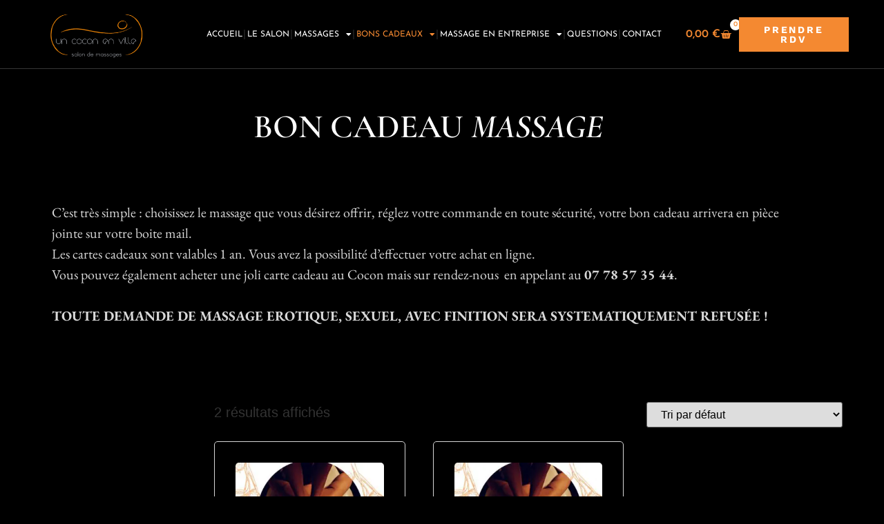

--- FILE ---
content_type: text/html; charset=UTF-8
request_url: https://www.uncoconenville.com/prestations/?yith_wcan=1&product_cat=massage-en-etoile
body_size: 23490
content:
<!doctype html>
<html lang="fr-FR" prefix="og: https://ogp.me/ns#">
<head>
	<meta charset="UTF-8">
	<meta name="viewport" content="width=device-width, initial-scale=1">
	<link rel="profile" href="https://gmpg.org/xfn/11">
	<script data-cfasync="false" data-no-defer="1" data-no-minify="1" data-no-optimize="1">var ewww_webp_supported=!1;function check_webp_feature(A,e){var w;e=void 0!==e?e:function(){},ewww_webp_supported?e(ewww_webp_supported):((w=new Image).onload=function(){ewww_webp_supported=0<w.width&&0<w.height,e&&e(ewww_webp_supported)},w.onerror=function(){e&&e(!1)},w.src="data:image/webp;base64,"+{alpha:"UklGRkoAAABXRUJQVlA4WAoAAAAQAAAAAAAAAAAAQUxQSAwAAAARBxAR/Q9ERP8DAABWUDggGAAAABQBAJ0BKgEAAQAAAP4AAA3AAP7mtQAAAA=="}[A])}check_webp_feature("alpha");</script><script data-cfasync="false" data-no-defer="1" data-no-minify="1" data-no-optimize="1">var Arrive=function(c,w){"use strict";if(c.MutationObserver&&"undefined"!=typeof HTMLElement){var r,a=0,u=(r=HTMLElement.prototype.matches||HTMLElement.prototype.webkitMatchesSelector||HTMLElement.prototype.mozMatchesSelector||HTMLElement.prototype.msMatchesSelector,{matchesSelector:function(e,t){return e instanceof HTMLElement&&r.call(e,t)},addMethod:function(e,t,r){var a=e[t];e[t]=function(){return r.length==arguments.length?r.apply(this,arguments):"function"==typeof a?a.apply(this,arguments):void 0}},callCallbacks:function(e,t){t&&t.options.onceOnly&&1==t.firedElems.length&&(e=[e[0]]);for(var r,a=0;r=e[a];a++)r&&r.callback&&r.callback.call(r.elem,r.elem);t&&t.options.onceOnly&&1==t.firedElems.length&&t.me.unbindEventWithSelectorAndCallback.call(t.target,t.selector,t.callback)},checkChildNodesRecursively:function(e,t,r,a){for(var i,n=0;i=e[n];n++)r(i,t,a)&&a.push({callback:t.callback,elem:i}),0<i.childNodes.length&&u.checkChildNodesRecursively(i.childNodes,t,r,a)},mergeArrays:function(e,t){var r,a={};for(r in e)e.hasOwnProperty(r)&&(a[r]=e[r]);for(r in t)t.hasOwnProperty(r)&&(a[r]=t[r]);return a},toElementsArray:function(e){return e=void 0!==e&&("number"!=typeof e.length||e===c)?[e]:e}}),e=(l.prototype.addEvent=function(e,t,r,a){a={target:e,selector:t,options:r,callback:a,firedElems:[]};return this._beforeAdding&&this._beforeAdding(a),this._eventsBucket.push(a),a},l.prototype.removeEvent=function(e){for(var t,r=this._eventsBucket.length-1;t=this._eventsBucket[r];r--)e(t)&&(this._beforeRemoving&&this._beforeRemoving(t),(t=this._eventsBucket.splice(r,1))&&t.length&&(t[0].callback=null))},l.prototype.beforeAdding=function(e){this._beforeAdding=e},l.prototype.beforeRemoving=function(e){this._beforeRemoving=e},l),t=function(i,n){var o=new e,l=this,s={fireOnAttributesModification:!1};return o.beforeAdding(function(t){var e=t.target;e!==c.document&&e!==c||(e=document.getElementsByTagName("html")[0]);var r=new MutationObserver(function(e){n.call(this,e,t)}),a=i(t.options);r.observe(e,a),t.observer=r,t.me=l}),o.beforeRemoving(function(e){e.observer.disconnect()}),this.bindEvent=function(e,t,r){t=u.mergeArrays(s,t);for(var a=u.toElementsArray(this),i=0;i<a.length;i++)o.addEvent(a[i],e,t,r)},this.unbindEvent=function(){var r=u.toElementsArray(this);o.removeEvent(function(e){for(var t=0;t<r.length;t++)if(this===w||e.target===r[t])return!0;return!1})},this.unbindEventWithSelectorOrCallback=function(r){var a=u.toElementsArray(this),i=r,e="function"==typeof r?function(e){for(var t=0;t<a.length;t++)if((this===w||e.target===a[t])&&e.callback===i)return!0;return!1}:function(e){for(var t=0;t<a.length;t++)if((this===w||e.target===a[t])&&e.selector===r)return!0;return!1};o.removeEvent(e)},this.unbindEventWithSelectorAndCallback=function(r,a){var i=u.toElementsArray(this);o.removeEvent(function(e){for(var t=0;t<i.length;t++)if((this===w||e.target===i[t])&&e.selector===r&&e.callback===a)return!0;return!1})},this},i=new function(){var s={fireOnAttributesModification:!1,onceOnly:!1,existing:!1};function n(e,t,r){return!(!u.matchesSelector(e,t.selector)||(e._id===w&&(e._id=a++),-1!=t.firedElems.indexOf(e._id)))&&(t.firedElems.push(e._id),!0)}var c=(i=new t(function(e){var t={attributes:!1,childList:!0,subtree:!0};return e.fireOnAttributesModification&&(t.attributes=!0),t},function(e,i){e.forEach(function(e){var t=e.addedNodes,r=e.target,a=[];null!==t&&0<t.length?u.checkChildNodesRecursively(t,i,n,a):"attributes"===e.type&&n(r,i)&&a.push({callback:i.callback,elem:r}),u.callCallbacks(a,i)})})).bindEvent;return i.bindEvent=function(e,t,r){t=void 0===r?(r=t,s):u.mergeArrays(s,t);var a=u.toElementsArray(this);if(t.existing){for(var i=[],n=0;n<a.length;n++)for(var o=a[n].querySelectorAll(e),l=0;l<o.length;l++)i.push({callback:r,elem:o[l]});if(t.onceOnly&&i.length)return r.call(i[0].elem,i[0].elem);setTimeout(u.callCallbacks,1,i)}c.call(this,e,t,r)},i},o=new function(){var a={};function i(e,t){return u.matchesSelector(e,t.selector)}var n=(o=new t(function(){return{childList:!0,subtree:!0}},function(e,r){e.forEach(function(e){var t=e.removedNodes,e=[];null!==t&&0<t.length&&u.checkChildNodesRecursively(t,r,i,e),u.callCallbacks(e,r)})})).bindEvent;return o.bindEvent=function(e,t,r){t=void 0===r?(r=t,a):u.mergeArrays(a,t),n.call(this,e,t,r)},o};d(HTMLElement.prototype),d(NodeList.prototype),d(HTMLCollection.prototype),d(HTMLDocument.prototype),d(Window.prototype);var n={};return s(i,n,"unbindAllArrive"),s(o,n,"unbindAllLeave"),n}function l(){this._eventsBucket=[],this._beforeAdding=null,this._beforeRemoving=null}function s(e,t,r){u.addMethod(t,r,e.unbindEvent),u.addMethod(t,r,e.unbindEventWithSelectorOrCallback),u.addMethod(t,r,e.unbindEventWithSelectorAndCallback)}function d(e){e.arrive=i.bindEvent,s(i,e,"unbindArrive"),e.leave=o.bindEvent,s(o,e,"unbindLeave")}}(window,void 0),ewww_webp_supported=!1;function check_webp_feature(e,t){var r;ewww_webp_supported?t(ewww_webp_supported):((r=new Image).onload=function(){ewww_webp_supported=0<r.width&&0<r.height,t(ewww_webp_supported)},r.onerror=function(){t(!1)},r.src="data:image/webp;base64,"+{alpha:"UklGRkoAAABXRUJQVlA4WAoAAAAQAAAAAAAAAAAAQUxQSAwAAAARBxAR/Q9ERP8DAABWUDggGAAAABQBAJ0BKgEAAQAAAP4AAA3AAP7mtQAAAA==",animation:"UklGRlIAAABXRUJQVlA4WAoAAAASAAAAAAAAAAAAQU5JTQYAAAD/////AABBTk1GJgAAAAAAAAAAAAAAAAAAAGQAAABWUDhMDQAAAC8AAAAQBxAREYiI/gcA"}[e])}function ewwwLoadImages(e){if(e){for(var t=document.querySelectorAll(".batch-image img, .image-wrapper a, .ngg-pro-masonry-item a, .ngg-galleria-offscreen-seo-wrapper a"),r=0,a=t.length;r<a;r++)ewwwAttr(t[r],"data-src",t[r].getAttribute("data-webp")),ewwwAttr(t[r],"data-thumbnail",t[r].getAttribute("data-webp-thumbnail"));for(var i=document.querySelectorAll("div.woocommerce-product-gallery__image"),r=0,a=i.length;r<a;r++)ewwwAttr(i[r],"data-thumb",i[r].getAttribute("data-webp-thumb"))}for(var n=document.querySelectorAll("video"),r=0,a=n.length;r<a;r++)ewwwAttr(n[r],"poster",e?n[r].getAttribute("data-poster-webp"):n[r].getAttribute("data-poster-image"));for(var o,l=document.querySelectorAll("img.ewww_webp_lazy_load"),r=0,a=l.length;r<a;r++)e&&(ewwwAttr(l[r],"data-lazy-srcset",l[r].getAttribute("data-lazy-srcset-webp")),ewwwAttr(l[r],"data-srcset",l[r].getAttribute("data-srcset-webp")),ewwwAttr(l[r],"data-lazy-src",l[r].getAttribute("data-lazy-src-webp")),ewwwAttr(l[r],"data-src",l[r].getAttribute("data-src-webp")),ewwwAttr(l[r],"data-orig-file",l[r].getAttribute("data-webp-orig-file")),ewwwAttr(l[r],"data-medium-file",l[r].getAttribute("data-webp-medium-file")),ewwwAttr(l[r],"data-large-file",l[r].getAttribute("data-webp-large-file")),null!=(o=l[r].getAttribute("srcset"))&&!1!==o&&o.includes("R0lGOD")&&ewwwAttr(l[r],"src",l[r].getAttribute("data-lazy-src-webp"))),l[r].className=l[r].className.replace(/\bewww_webp_lazy_load\b/,"");for(var s=document.querySelectorAll(".ewww_webp"),r=0,a=s.length;r<a;r++)e?(ewwwAttr(s[r],"srcset",s[r].getAttribute("data-srcset-webp")),ewwwAttr(s[r],"src",s[r].getAttribute("data-src-webp")),ewwwAttr(s[r],"data-orig-file",s[r].getAttribute("data-webp-orig-file")),ewwwAttr(s[r],"data-medium-file",s[r].getAttribute("data-webp-medium-file")),ewwwAttr(s[r],"data-large-file",s[r].getAttribute("data-webp-large-file")),ewwwAttr(s[r],"data-large_image",s[r].getAttribute("data-webp-large_image")),ewwwAttr(s[r],"data-src",s[r].getAttribute("data-webp-src"))):(ewwwAttr(s[r],"srcset",s[r].getAttribute("data-srcset-img")),ewwwAttr(s[r],"src",s[r].getAttribute("data-src-img"))),s[r].className=s[r].className.replace(/\bewww_webp\b/,"ewww_webp_loaded");window.jQuery&&jQuery.fn.isotope&&jQuery.fn.imagesLoaded&&(jQuery(".fusion-posts-container-infinite").imagesLoaded(function(){jQuery(".fusion-posts-container-infinite").hasClass("isotope")&&jQuery(".fusion-posts-container-infinite").isotope()}),jQuery(".fusion-portfolio:not(.fusion-recent-works) .fusion-portfolio-wrapper").imagesLoaded(function(){jQuery(".fusion-portfolio:not(.fusion-recent-works) .fusion-portfolio-wrapper").isotope()}))}function ewwwWebPInit(e){ewwwLoadImages(e),ewwwNggLoadGalleries(e),document.arrive(".ewww_webp",function(){ewwwLoadImages(e)}),document.arrive(".ewww_webp_lazy_load",function(){ewwwLoadImages(e)}),document.arrive("videos",function(){ewwwLoadImages(e)}),"loading"==document.readyState?document.addEventListener("DOMContentLoaded",ewwwJSONParserInit):("undefined"!=typeof galleries&&ewwwNggParseGalleries(e),ewwwWooParseVariations(e))}function ewwwAttr(e,t,r){null!=r&&!1!==r&&e.setAttribute(t,r)}function ewwwJSONParserInit(){"undefined"!=typeof galleries&&check_webp_feature("alpha",ewwwNggParseGalleries),check_webp_feature("alpha",ewwwWooParseVariations)}function ewwwWooParseVariations(e){if(e)for(var t=document.querySelectorAll("form.variations_form"),r=0,a=t.length;r<a;r++){var i=t[r].getAttribute("data-product_variations"),n=!1;try{for(var o in i=JSON.parse(i))void 0!==i[o]&&void 0!==i[o].image&&(void 0!==i[o].image.src_webp&&(i[o].image.src=i[o].image.src_webp,n=!0),void 0!==i[o].image.srcset_webp&&(i[o].image.srcset=i[o].image.srcset_webp,n=!0),void 0!==i[o].image.full_src_webp&&(i[o].image.full_src=i[o].image.full_src_webp,n=!0),void 0!==i[o].image.gallery_thumbnail_src_webp&&(i[o].image.gallery_thumbnail_src=i[o].image.gallery_thumbnail_src_webp,n=!0),void 0!==i[o].image.thumb_src_webp&&(i[o].image.thumb_src=i[o].image.thumb_src_webp,n=!0));n&&ewwwAttr(t[r],"data-product_variations",JSON.stringify(i))}catch(e){}}}function ewwwNggParseGalleries(e){if(e)for(var t in galleries){var r=galleries[t];galleries[t].images_list=ewwwNggParseImageList(r.images_list)}}function ewwwNggLoadGalleries(e){e&&document.addEventListener("ngg.galleria.themeadded",function(e,t){window.ngg_galleria._create_backup=window.ngg_galleria.create,window.ngg_galleria.create=function(e,t){var r=$(e).data("id");return galleries["gallery_"+r].images_list=ewwwNggParseImageList(galleries["gallery_"+r].images_list),window.ngg_galleria._create_backup(e,t)}})}function ewwwNggParseImageList(e){for(var t in e){var r=e[t];if(void 0!==r["image-webp"]&&(e[t].image=r["image-webp"],delete e[t]["image-webp"]),void 0!==r["thumb-webp"]&&(e[t].thumb=r["thumb-webp"],delete e[t]["thumb-webp"]),void 0!==r.full_image_webp&&(e[t].full_image=r.full_image_webp,delete e[t].full_image_webp),void 0!==r.srcsets)for(var a in r.srcsets)nggSrcset=r.srcsets[a],void 0!==r.srcsets[a+"-webp"]&&(e[t].srcsets[a]=r.srcsets[a+"-webp"],delete e[t].srcsets[a+"-webp"]);if(void 0!==r.full_srcsets)for(var i in r.full_srcsets)nggFSrcset=r.full_srcsets[i],void 0!==r.full_srcsets[i+"-webp"]&&(e[t].full_srcsets[i]=r.full_srcsets[i+"-webp"],delete e[t].full_srcsets[i+"-webp"])}return e}check_webp_feature("alpha",ewwwWebPInit);</script>
<!-- Optimisation des moteurs de recherche par Rank Math - https://rankmath.com/ -->
<title>Massage Marseille réflexologie Aubagne massage amma assis Aix bien etre Vitrolles modelage La Ciotat | Un cocon en ville</title>
<meta name="description" content="Muriel Quéron propose différentes prestations de massages de détente. Trouvez la vôtre en fonction de votre budget et de vos disponibilités."/>
<meta name="robots" content="follow, index, max-snippet:-1, max-video-preview:-1, max-image-preview:large"/>
<link rel="canonical" href="https://www.uncoconenville.com/prestations/" />
<meta property="og:locale" content="fr_FR" />
<meta property="og:type" content="article" />
<meta property="og:title" content="Massage Marseille réflexologie Aubagne massage amma assis Aix bien etre Vitrolles modelage La Ciotat | Un cocon en ville" />
<meta property="og:description" content="Muriel Quéron propose différentes prestations de massages de détente. Trouvez la vôtre en fonction de votre budget et de vos disponibilités." />
<meta property="og:url" content="https://www.uncoconenville.com/prestations/" />
<meta property="og:site_name" content="Un cocon en ville" />
<meta name="twitter:card" content="summary_large_image" />
<meta name="twitter:title" content="Massage Marseille réflexologie Aubagne massage amma assis Aix bien etre Vitrolles modelage La Ciotat | Un cocon en ville" />
<meta name="twitter:description" content="Muriel Quéron propose différentes prestations de massages de détente. Trouvez la vôtre en fonction de votre budget et de vos disponibilités." />
<script type="application/ld+json" class="rank-math-schema">{"@context":"https://schema.org","@graph":[{"@type":"Organization","@id":"https://www.uncoconenville.com/#organization","name":"Un Cocon en Ville","url":"https://www.uncoconenville.com","logo":{"@type":"ImageObject","@id":"https://www.uncoconenville.com/#logo","url":"https://www.uncoconenville.com/wp-content/uploads/2014/02/logo_cocon-final.png","contentUrl":"https://www.uncoconenville.com/wp-content/uploads/2014/02/logo_cocon-final.png","caption":"Un Cocon en Ville","inLanguage":"fr-FR","width":"1623","height":"1010"}},{"@type":"WebSite","@id":"https://www.uncoconenville.com/#website","url":"https://www.uncoconenville.com","name":"Un Cocon en Ville","publisher":{"@id":"https://www.uncoconenville.com/#organization"},"inLanguage":"fr-FR"},{"@type":"CollectionPage","@id":"https://www.uncoconenville.com/prestations/#webpage","url":"https://www.uncoconenville.com/prestations/","name":"Massage Marseille r\u00e9flexologie Aubagne massage amma assis Aix bien etre Vitrolles modelage La Ciotat | Un cocon en ville","isPartOf":{"@id":"https://www.uncoconenville.com/#website"},"inLanguage":"fr-FR"}]}</script>
<!-- /Extension Rank Math WordPress SEO -->

<link rel='dns-prefetch' href='//www.google.com' />
<link rel="alternate" type="application/rss+xml" title="Un cocon en ville &raquo; Flux" href="https://www.uncoconenville.com/feed/" />
<link rel="alternate" type="application/rss+xml" title="Un cocon en ville &raquo; Flux des commentaires" href="https://www.uncoconenville.com/comments/feed/" />
<link rel="alternate" type="application/rss+xml" title="Un cocon en ville &raquo; Flux pour Produits" href="https://www.uncoconenville.com/prestations/feed/" />
<style id='wp-img-auto-sizes-contain-inline-css'>
img:is([sizes=auto i],[sizes^="auto," i]){contain-intrinsic-size:3000px 1500px}
/*# sourceURL=wp-img-auto-sizes-contain-inline-css */
</style>
<style id='wp-emoji-styles-inline-css'>

	img.wp-smiley, img.emoji {
		display: inline !important;
		border: none !important;
		box-shadow: none !important;
		height: 1em !important;
		width: 1em !important;
		margin: 0 0.07em !important;
		vertical-align: -0.1em !important;
		background: none !important;
		padding: 0 !important;
	}
/*# sourceURL=wp-emoji-styles-inline-css */
</style>
<link rel='stylesheet' id='wp-block-library-css' href='https://www.uncoconenville.com/wp-includes/css/dist/block-library/style.min.css?ver=6.9' media='all' />
<link rel='stylesheet' id='ion.range-slider-css' href='https://www.uncoconenville.com/wp-content/plugins/yith-woocommerce-ajax-product-filter-premium/assets/css/ion.range-slider.css?ver=2.3.1' media='all' />
<link rel='stylesheet' id='yith-wcan-shortcodes-css' href='https://www.uncoconenville.com/wp-content/plugins/yith-woocommerce-ajax-product-filter-premium/assets/css/shortcodes.css?ver=5.9.0' media='all' />
<style id='yith-wcan-shortcodes-inline-css'>
:root{
	--yith-wcan-filters_colors_titles: rgb(255,255,255);
	--yith-wcan-filters_colors_background: rgb(0,0,0);
	--yith-wcan-filters_colors_accent: rgb(244,137,49);
	--yith-wcan-filters_colors_accent_r: 244;
	--yith-wcan-filters_colors_accent_g: 137;
	--yith-wcan-filters_colors_accent_b: 49;
	--yith-wcan-color_swatches_border_radius: 100%;
	--yith-wcan-color_swatches_size: 30px;
	--yith-wcan-labels_style_background: #FFFFFF;
	--yith-wcan-labels_style_background_hover: rgb(244,137,49);
	--yith-wcan-labels_style_background_active: rgb(244,137,49);
	--yith-wcan-labels_style_text: rgb(255,255,255);
	--yith-wcan-labels_style_text_hover: rgb(244,137,49);
	--yith-wcan-labels_style_text_active: rgb(244,137,49);
	--yith-wcan-anchors_style_text: rgb(255,255,255);
	--yith-wcan-anchors_style_text_hover: rgb(244,137,49);
	--yith-wcan-anchors_style_text_active: rgb(244,137,49);
}
/*# sourceURL=yith-wcan-shortcodes-inline-css */
</style>
<style id='global-styles-inline-css'>
:root{--wp--preset--aspect-ratio--square: 1;--wp--preset--aspect-ratio--4-3: 4/3;--wp--preset--aspect-ratio--3-4: 3/4;--wp--preset--aspect-ratio--3-2: 3/2;--wp--preset--aspect-ratio--2-3: 2/3;--wp--preset--aspect-ratio--16-9: 16/9;--wp--preset--aspect-ratio--9-16: 9/16;--wp--preset--color--black: #000000;--wp--preset--color--cyan-bluish-gray: #abb8c3;--wp--preset--color--white: #ffffff;--wp--preset--color--pale-pink: #f78da7;--wp--preset--color--vivid-red: #cf2e2e;--wp--preset--color--luminous-vivid-orange: #ff6900;--wp--preset--color--luminous-vivid-amber: #fcb900;--wp--preset--color--light-green-cyan: #7bdcb5;--wp--preset--color--vivid-green-cyan: #00d084;--wp--preset--color--pale-cyan-blue: #8ed1fc;--wp--preset--color--vivid-cyan-blue: #0693e3;--wp--preset--color--vivid-purple: #9b51e0;--wp--preset--gradient--vivid-cyan-blue-to-vivid-purple: linear-gradient(135deg,rgb(6,147,227) 0%,rgb(155,81,224) 100%);--wp--preset--gradient--light-green-cyan-to-vivid-green-cyan: linear-gradient(135deg,rgb(122,220,180) 0%,rgb(0,208,130) 100%);--wp--preset--gradient--luminous-vivid-amber-to-luminous-vivid-orange: linear-gradient(135deg,rgb(252,185,0) 0%,rgb(255,105,0) 100%);--wp--preset--gradient--luminous-vivid-orange-to-vivid-red: linear-gradient(135deg,rgb(255,105,0) 0%,rgb(207,46,46) 100%);--wp--preset--gradient--very-light-gray-to-cyan-bluish-gray: linear-gradient(135deg,rgb(238,238,238) 0%,rgb(169,184,195) 100%);--wp--preset--gradient--cool-to-warm-spectrum: linear-gradient(135deg,rgb(74,234,220) 0%,rgb(151,120,209) 20%,rgb(207,42,186) 40%,rgb(238,44,130) 60%,rgb(251,105,98) 80%,rgb(254,248,76) 100%);--wp--preset--gradient--blush-light-purple: linear-gradient(135deg,rgb(255,206,236) 0%,rgb(152,150,240) 100%);--wp--preset--gradient--blush-bordeaux: linear-gradient(135deg,rgb(254,205,165) 0%,rgb(254,45,45) 50%,rgb(107,0,62) 100%);--wp--preset--gradient--luminous-dusk: linear-gradient(135deg,rgb(255,203,112) 0%,rgb(199,81,192) 50%,rgb(65,88,208) 100%);--wp--preset--gradient--pale-ocean: linear-gradient(135deg,rgb(255,245,203) 0%,rgb(182,227,212) 50%,rgb(51,167,181) 100%);--wp--preset--gradient--electric-grass: linear-gradient(135deg,rgb(202,248,128) 0%,rgb(113,206,126) 100%);--wp--preset--gradient--midnight: linear-gradient(135deg,rgb(2,3,129) 0%,rgb(40,116,252) 100%);--wp--preset--font-size--small: 13px;--wp--preset--font-size--medium: 20px;--wp--preset--font-size--large: 36px;--wp--preset--font-size--x-large: 42px;--wp--preset--spacing--20: 0.44rem;--wp--preset--spacing--30: 0.67rem;--wp--preset--spacing--40: 1rem;--wp--preset--spacing--50: 1.5rem;--wp--preset--spacing--60: 2.25rem;--wp--preset--spacing--70: 3.38rem;--wp--preset--spacing--80: 5.06rem;--wp--preset--shadow--natural: 6px 6px 9px rgba(0, 0, 0, 0.2);--wp--preset--shadow--deep: 12px 12px 50px rgba(0, 0, 0, 0.4);--wp--preset--shadow--sharp: 6px 6px 0px rgba(0, 0, 0, 0.2);--wp--preset--shadow--outlined: 6px 6px 0px -3px rgb(255, 255, 255), 6px 6px rgb(0, 0, 0);--wp--preset--shadow--crisp: 6px 6px 0px rgb(0, 0, 0);}:root { --wp--style--global--content-size: 800px;--wp--style--global--wide-size: 1200px; }:where(body) { margin: 0; }.wp-site-blocks > .alignleft { float: left; margin-right: 2em; }.wp-site-blocks > .alignright { float: right; margin-left: 2em; }.wp-site-blocks > .aligncenter { justify-content: center; margin-left: auto; margin-right: auto; }:where(.wp-site-blocks) > * { margin-block-start: 24px; margin-block-end: 0; }:where(.wp-site-blocks) > :first-child { margin-block-start: 0; }:where(.wp-site-blocks) > :last-child { margin-block-end: 0; }:root { --wp--style--block-gap: 24px; }:root :where(.is-layout-flow) > :first-child{margin-block-start: 0;}:root :where(.is-layout-flow) > :last-child{margin-block-end: 0;}:root :where(.is-layout-flow) > *{margin-block-start: 24px;margin-block-end: 0;}:root :where(.is-layout-constrained) > :first-child{margin-block-start: 0;}:root :where(.is-layout-constrained) > :last-child{margin-block-end: 0;}:root :where(.is-layout-constrained) > *{margin-block-start: 24px;margin-block-end: 0;}:root :where(.is-layout-flex){gap: 24px;}:root :where(.is-layout-grid){gap: 24px;}.is-layout-flow > .alignleft{float: left;margin-inline-start: 0;margin-inline-end: 2em;}.is-layout-flow > .alignright{float: right;margin-inline-start: 2em;margin-inline-end: 0;}.is-layout-flow > .aligncenter{margin-left: auto !important;margin-right: auto !important;}.is-layout-constrained > .alignleft{float: left;margin-inline-start: 0;margin-inline-end: 2em;}.is-layout-constrained > .alignright{float: right;margin-inline-start: 2em;margin-inline-end: 0;}.is-layout-constrained > .aligncenter{margin-left: auto !important;margin-right: auto !important;}.is-layout-constrained > :where(:not(.alignleft):not(.alignright):not(.alignfull)){max-width: var(--wp--style--global--content-size);margin-left: auto !important;margin-right: auto !important;}.is-layout-constrained > .alignwide{max-width: var(--wp--style--global--wide-size);}body .is-layout-flex{display: flex;}.is-layout-flex{flex-wrap: wrap;align-items: center;}.is-layout-flex > :is(*, div){margin: 0;}body .is-layout-grid{display: grid;}.is-layout-grid > :is(*, div){margin: 0;}body{padding-top: 0px;padding-right: 0px;padding-bottom: 0px;padding-left: 0px;}a:where(:not(.wp-element-button)){text-decoration: underline;}:root :where(.wp-element-button, .wp-block-button__link){background-color: #32373c;border-width: 0;color: #fff;font-family: inherit;font-size: inherit;font-style: inherit;font-weight: inherit;letter-spacing: inherit;line-height: inherit;padding-top: calc(0.667em + 2px);padding-right: calc(1.333em + 2px);padding-bottom: calc(0.667em + 2px);padding-left: calc(1.333em + 2px);text-decoration: none;text-transform: inherit;}.has-black-color{color: var(--wp--preset--color--black) !important;}.has-cyan-bluish-gray-color{color: var(--wp--preset--color--cyan-bluish-gray) !important;}.has-white-color{color: var(--wp--preset--color--white) !important;}.has-pale-pink-color{color: var(--wp--preset--color--pale-pink) !important;}.has-vivid-red-color{color: var(--wp--preset--color--vivid-red) !important;}.has-luminous-vivid-orange-color{color: var(--wp--preset--color--luminous-vivid-orange) !important;}.has-luminous-vivid-amber-color{color: var(--wp--preset--color--luminous-vivid-amber) !important;}.has-light-green-cyan-color{color: var(--wp--preset--color--light-green-cyan) !important;}.has-vivid-green-cyan-color{color: var(--wp--preset--color--vivid-green-cyan) !important;}.has-pale-cyan-blue-color{color: var(--wp--preset--color--pale-cyan-blue) !important;}.has-vivid-cyan-blue-color{color: var(--wp--preset--color--vivid-cyan-blue) !important;}.has-vivid-purple-color{color: var(--wp--preset--color--vivid-purple) !important;}.has-black-background-color{background-color: var(--wp--preset--color--black) !important;}.has-cyan-bluish-gray-background-color{background-color: var(--wp--preset--color--cyan-bluish-gray) !important;}.has-white-background-color{background-color: var(--wp--preset--color--white) !important;}.has-pale-pink-background-color{background-color: var(--wp--preset--color--pale-pink) !important;}.has-vivid-red-background-color{background-color: var(--wp--preset--color--vivid-red) !important;}.has-luminous-vivid-orange-background-color{background-color: var(--wp--preset--color--luminous-vivid-orange) !important;}.has-luminous-vivid-amber-background-color{background-color: var(--wp--preset--color--luminous-vivid-amber) !important;}.has-light-green-cyan-background-color{background-color: var(--wp--preset--color--light-green-cyan) !important;}.has-vivid-green-cyan-background-color{background-color: var(--wp--preset--color--vivid-green-cyan) !important;}.has-pale-cyan-blue-background-color{background-color: var(--wp--preset--color--pale-cyan-blue) !important;}.has-vivid-cyan-blue-background-color{background-color: var(--wp--preset--color--vivid-cyan-blue) !important;}.has-vivid-purple-background-color{background-color: var(--wp--preset--color--vivid-purple) !important;}.has-black-border-color{border-color: var(--wp--preset--color--black) !important;}.has-cyan-bluish-gray-border-color{border-color: var(--wp--preset--color--cyan-bluish-gray) !important;}.has-white-border-color{border-color: var(--wp--preset--color--white) !important;}.has-pale-pink-border-color{border-color: var(--wp--preset--color--pale-pink) !important;}.has-vivid-red-border-color{border-color: var(--wp--preset--color--vivid-red) !important;}.has-luminous-vivid-orange-border-color{border-color: var(--wp--preset--color--luminous-vivid-orange) !important;}.has-luminous-vivid-amber-border-color{border-color: var(--wp--preset--color--luminous-vivid-amber) !important;}.has-light-green-cyan-border-color{border-color: var(--wp--preset--color--light-green-cyan) !important;}.has-vivid-green-cyan-border-color{border-color: var(--wp--preset--color--vivid-green-cyan) !important;}.has-pale-cyan-blue-border-color{border-color: var(--wp--preset--color--pale-cyan-blue) !important;}.has-vivid-cyan-blue-border-color{border-color: var(--wp--preset--color--vivid-cyan-blue) !important;}.has-vivid-purple-border-color{border-color: var(--wp--preset--color--vivid-purple) !important;}.has-vivid-cyan-blue-to-vivid-purple-gradient-background{background: var(--wp--preset--gradient--vivid-cyan-blue-to-vivid-purple) !important;}.has-light-green-cyan-to-vivid-green-cyan-gradient-background{background: var(--wp--preset--gradient--light-green-cyan-to-vivid-green-cyan) !important;}.has-luminous-vivid-amber-to-luminous-vivid-orange-gradient-background{background: var(--wp--preset--gradient--luminous-vivid-amber-to-luminous-vivid-orange) !important;}.has-luminous-vivid-orange-to-vivid-red-gradient-background{background: var(--wp--preset--gradient--luminous-vivid-orange-to-vivid-red) !important;}.has-very-light-gray-to-cyan-bluish-gray-gradient-background{background: var(--wp--preset--gradient--very-light-gray-to-cyan-bluish-gray) !important;}.has-cool-to-warm-spectrum-gradient-background{background: var(--wp--preset--gradient--cool-to-warm-spectrum) !important;}.has-blush-light-purple-gradient-background{background: var(--wp--preset--gradient--blush-light-purple) !important;}.has-blush-bordeaux-gradient-background{background: var(--wp--preset--gradient--blush-bordeaux) !important;}.has-luminous-dusk-gradient-background{background: var(--wp--preset--gradient--luminous-dusk) !important;}.has-pale-ocean-gradient-background{background: var(--wp--preset--gradient--pale-ocean) !important;}.has-electric-grass-gradient-background{background: var(--wp--preset--gradient--electric-grass) !important;}.has-midnight-gradient-background{background: var(--wp--preset--gradient--midnight) !important;}.has-small-font-size{font-size: var(--wp--preset--font-size--small) !important;}.has-medium-font-size{font-size: var(--wp--preset--font-size--medium) !important;}.has-large-font-size{font-size: var(--wp--preset--font-size--large) !important;}.has-x-large-font-size{font-size: var(--wp--preset--font-size--x-large) !important;}
:root :where(.wp-block-pullquote){font-size: 1.5em;line-height: 1.6;}
/*# sourceURL=global-styles-inline-css */
</style>
<link rel='stylesheet' id='woocommerce-layout-css' href='https://www.uncoconenville.com/wp-content/plugins/woocommerce/assets/css/woocommerce-layout.css?ver=10.4.3' media='all' />
<link rel='stylesheet' id='woocommerce-smallscreen-css' href='https://www.uncoconenville.com/wp-content/plugins/woocommerce/assets/css/woocommerce-smallscreen.css?ver=10.4.3' media='only screen and (max-width: 768px)' />
<link rel='stylesheet' id='woocommerce-general-css' href='https://www.uncoconenville.com/wp-content/plugins/woocommerce/assets/css/woocommerce.css?ver=10.4.3' media='all' />
<style id='woocommerce-inline-inline-css'>
.woocommerce form .form-row .required { visibility: visible; }
/*# sourceURL=woocommerce-inline-inline-css */
</style>
<link rel='stylesheet' id='wptripadvisor_allcss-css' href='https://www.uncoconenville.com/wp-content/plugins/wp-tripadvisor-review-slider/public/css/wptripadvisor_all.css?ver=14.1' media='all' />
<link rel='stylesheet' id='bookly-ladda.min.css-css' href='https://www.uncoconenville.com/wp-content/plugins/bookly-responsive-appointment-booking-tool/frontend/resources/css/ladda.min.css?ver=26.7' media='all' />
<link rel='stylesheet' id='bookly-tailwind.css-css' href='https://www.uncoconenville.com/wp-content/plugins/bookly-responsive-appointment-booking-tool/backend/resources/tailwind/tailwind.css?ver=26.7' media='all' />
<link rel='stylesheet' id='bookly-modern-booking-form-calendar.css-css' href='https://www.uncoconenville.com/wp-content/plugins/bookly-responsive-appointment-booking-tool/frontend/resources/css/modern-booking-form-calendar.css?ver=26.7' media='all' />
<link rel='stylesheet' id='bookly-bootstrap-icons.min.css-css' href='https://www.uncoconenville.com/wp-content/plugins/bookly-responsive-appointment-booking-tool/frontend/resources/css/bootstrap-icons.min.css?ver=26.7' media='all' />
<link rel='stylesheet' id='bookly-intlTelInput.css-css' href='https://www.uncoconenville.com/wp-content/plugins/bookly-responsive-appointment-booking-tool/frontend/resources/css/intlTelInput.css?ver=26.7' media='all' />
<link rel='stylesheet' id='bookly-bookly-main.css-css' href='https://www.uncoconenville.com/wp-content/plugins/bookly-responsive-appointment-booking-tool/frontend/resources/css/bookly-main.css?ver=26.7' media='all' />
<link rel='stylesheet' id='bookly-bootstrap.min.css-css' href='https://www.uncoconenville.com/wp-content/plugins/bookly-responsive-appointment-booking-tool/backend/resources/bootstrap/css/bootstrap.min.css?ver=26.7' media='all' />
<link rel='stylesheet' id='bookly-customer-profile.css-css' href='https://www.uncoconenville.com/wp-content/plugins/bookly-addon-pro/frontend/modules/customer_profile/resources/css/customer-profile.css?ver=9.6' media='all' />
<link rel='stylesheet' id='hello-elementor-css' href='https://www.uncoconenville.com/wp-content/themes/hello-elementor/assets/css/reset.css?ver=3.4.6' media='all' />
<link rel='stylesheet' id='hello-elementor-theme-style-css' href='https://www.uncoconenville.com/wp-content/themes/hello-elementor/assets/css/theme.css?ver=3.4.6' media='all' />
<link rel='stylesheet' id='hello-elementor-header-footer-css' href='https://www.uncoconenville.com/wp-content/themes/hello-elementor/assets/css/header-footer.css?ver=3.4.6' media='all' />
<link rel='stylesheet' id='elementor-frontend-css' href='https://www.uncoconenville.com/wp-content/plugins/elementor/assets/css/frontend.min.css?ver=3.34.3' media='all' />
<link rel='stylesheet' id='widget-heading-css' href='https://www.uncoconenville.com/wp-content/plugins/elementor/assets/css/widget-heading.min.css?ver=3.34.3' media='all' />
<link rel='stylesheet' id='widget-image-css' href='https://www.uncoconenville.com/wp-content/plugins/elementor/assets/css/widget-image.min.css?ver=3.34.3' media='all' />
<link rel='stylesheet' id='widget-nav-menu-css' href='https://www.uncoconenville.com/wp-content/plugins/elementor-pro/assets/css/widget-nav-menu.min.css?ver=3.34.3' media='all' />
<link rel='stylesheet' id='widget-woocommerce-menu-cart-css' href='https://www.uncoconenville.com/wp-content/plugins/elementor-pro/assets/css/widget-woocommerce-menu-cart.min.css?ver=3.34.3' media='all' />
<link rel='stylesheet' id='e-animation-float-css' href='https://www.uncoconenville.com/wp-content/plugins/elementor/assets/lib/animations/styles/e-animation-float.min.css?ver=3.34.3' media='all' />
<link rel='stylesheet' id='e-motion-fx-css' href='https://www.uncoconenville.com/wp-content/plugins/elementor-pro/assets/css/modules/motion-fx.min.css?ver=3.34.3' media='all' />
<link rel='stylesheet' id='widget-icon-list-css' href='https://www.uncoconenville.com/wp-content/plugins/elementor/assets/css/widget-icon-list.min.css?ver=3.34.3' media='all' />
<link rel='stylesheet' id='widget-price-list-css' href='https://www.uncoconenville.com/wp-content/plugins/elementor-pro/assets/css/widget-price-list.min.css?ver=3.34.3' media='all' />
<link rel='stylesheet' id='widget-divider-css' href='https://www.uncoconenville.com/wp-content/plugins/elementor/assets/css/widget-divider.min.css?ver=3.34.3' media='all' />
<link rel='stylesheet' id='widget-woocommerce-products-css' href='https://www.uncoconenville.com/wp-content/plugins/elementor-pro/assets/css/widget-woocommerce-products.min.css?ver=3.34.3' media='all' />
<link rel='stylesheet' id='widget-woocommerce-products-archive-css' href='https://www.uncoconenville.com/wp-content/plugins/elementor-pro/assets/css/widget-woocommerce-products-archive.min.css?ver=3.34.3' media='all' />
<link rel='stylesheet' id='elementor-icons-css' href='https://www.uncoconenville.com/wp-content/plugins/elementor/assets/lib/eicons/css/elementor-icons.min.css?ver=5.46.0' media='all' />
<link rel='stylesheet' id='elementor-post-3071-css' href='https://www.uncoconenville.com/wp-content/uploads/elementor/css/post-3071.css?ver=1769609152' media='all' />
<link rel='stylesheet' id='elementor-post-3639-css' href='https://www.uncoconenville.com/wp-content/uploads/elementor/css/post-3639.css?ver=1769609152' media='all' />
<link rel='stylesheet' id='elementor-post-3775-css' href='https://www.uncoconenville.com/wp-content/uploads/elementor/css/post-3775.css?ver=1769609152' media='all' />
<link rel='stylesheet' id='elementor-post-4050-css' href='https://www.uncoconenville.com/wp-content/uploads/elementor/css/post-4050.css?ver=1769609594' media='all' />
<link rel='stylesheet' id='hello-elementor-child-style-css' href='https://www.uncoconenville.com/wp-content/themes/hello-theme-child-master/style.css?ver=2.0.0' media='all' />
<link rel='stylesheet' id='sib-front-css-css' href='https://www.uncoconenville.com/wp-content/plugins/mailin/css/mailin-front.css?ver=6.9' media='all' />
<link rel='stylesheet' id='elementor-gf-local-cormorantgaramond-css' href='https://www.uncoconenville.com/wp-content/uploads/elementor/google-fonts/css/cormorantgaramond.css?ver=1742220238' media='all' />
<link rel='stylesheet' id='elementor-gf-local-ebgaramond-css' href='https://www.uncoconenville.com/wp-content/uploads/elementor/google-fonts/css/ebgaramond.css?ver=1742220241' media='all' />
<link rel='stylesheet' id='elementor-gf-local-josefinsans-css' href='https://www.uncoconenville.com/wp-content/uploads/elementor/google-fonts/css/josefinsans.css?ver=1742220242' media='all' />
<link rel='stylesheet' id='elementor-gf-local-worksans-css' href='https://www.uncoconenville.com/wp-content/uploads/elementor/google-fonts/css/worksans.css?ver=1742220244' media='all' />
<link rel='stylesheet' id='elementor-gf-local-montserrat-css' href='https://www.uncoconenville.com/wp-content/uploads/elementor/google-fonts/css/montserrat.css?ver=1742220247' media='all' />
<link rel='stylesheet' id='elementor-gf-local-playfairdisplay-css' href='https://www.uncoconenville.com/wp-content/uploads/elementor/google-fonts/css/playfairdisplay.css?ver=1742221006' media='all' />
<link rel='stylesheet' id='elementor-icons-shared-0-css' href='https://www.uncoconenville.com/wp-content/plugins/elementor/assets/lib/font-awesome/css/fontawesome.min.css?ver=5.15.3' media='all' />
<link rel='stylesheet' id='elementor-icons-fa-solid-css' href='https://www.uncoconenville.com/wp-content/plugins/elementor/assets/lib/font-awesome/css/solid.min.css?ver=5.15.3' media='all' />
<link rel='stylesheet' id='elementor-icons-fa-regular-css' href='https://www.uncoconenville.com/wp-content/plugins/elementor/assets/lib/font-awesome/css/regular.min.css?ver=5.15.3' media='all' />
<script src="https://www.uncoconenville.com/wp-includes/js/jquery/jquery.min.js?ver=3.7.1" id="jquery-core-js"></script>
<script src="https://www.uncoconenville.com/wp-includes/js/jquery/jquery-migrate.min.js?ver=3.4.1" id="jquery-migrate-js"></script>
<script src="https://www.uncoconenville.com/wp-content/plugins/recaptcha-woo/js/rcfwc.js?ver=1.0" id="rcfwc-js-js" defer data-wp-strategy="defer"></script>
<script src="https://www.google.com/recaptcha/api.js?hl=fr_FR" id="recaptcha-js" defer data-wp-strategy="defer"></script>
<script src="https://www.uncoconenville.com/wp-content/plugins/woocommerce/assets/js/jquery-blockui/jquery.blockUI.min.js?ver=2.7.0-wc.10.4.3" id="wc-jquery-blockui-js" defer data-wp-strategy="defer"></script>
<script id="wc-add-to-cart-js-extra">
var wc_add_to_cart_params = {"ajax_url":"/wp-admin/admin-ajax.php","wc_ajax_url":"/?wc-ajax=%%endpoint%%","i18n_view_cart":"Voir le panier","cart_url":"https://www.uncoconenville.com/cart/","is_cart":"","cart_redirect_after_add":"yes"};
//# sourceURL=wc-add-to-cart-js-extra
</script>
<script src="https://www.uncoconenville.com/wp-content/plugins/woocommerce/assets/js/frontend/add-to-cart.min.js?ver=10.4.3" id="wc-add-to-cart-js" defer data-wp-strategy="defer"></script>
<script src="https://www.uncoconenville.com/wp-content/plugins/woocommerce/assets/js/js-cookie/js.cookie.min.js?ver=2.1.4-wc.10.4.3" id="wc-js-cookie-js" defer data-wp-strategy="defer"></script>
<script id="woocommerce-js-extra">
var woocommerce_params = {"ajax_url":"/wp-admin/admin-ajax.php","wc_ajax_url":"/?wc-ajax=%%endpoint%%","i18n_password_show":"Afficher le mot de passe","i18n_password_hide":"Masquer le mot de passe"};
//# sourceURL=woocommerce-js-extra
</script>
<script src="https://www.uncoconenville.com/wp-content/plugins/woocommerce/assets/js/frontend/woocommerce.min.js?ver=10.4.3" id="woocommerce-js" defer data-wp-strategy="defer"></script>
<script src="https://www.uncoconenville.com/wp-content/plugins/wp-tripadvisor-review-slider/public/js/wprs-unslider-swipe.js?ver=14.1" id="wp-tripadvisor-review-slider_unslider-min-js"></script>
<script id="wp-tripadvisor-review-slider_plublic-js-extra">
var wprevpublicjs_script_vars = {"wpfb_nonce":"0c5740c405","wpfb_ajaxurl":"https://www.uncoconenville.com/wp-admin/admin-ajax.php","wprevpluginsurl":"https://www.uncoconenville.com/wp-content/plugins/wp-tripadvisor-review-slider"};
//# sourceURL=wp-tripadvisor-review-slider_plublic-js-extra
</script>
<script src="https://www.uncoconenville.com/wp-content/plugins/wp-tripadvisor-review-slider/public/js/wprev-public.js?ver=14.1" id="wp-tripadvisor-review-slider_plublic-js"></script>
<script src="https://www.uncoconenville.com/wp-content/plugins/bookly-responsive-appointment-booking-tool/frontend/resources/js/spin.min.js?ver=26.7" id="bookly-spin.min.js-js"></script>
<script id="bookly-globals-js-extra">
var BooklyL10nGlobal = {"csrf_token":"dbaca70318","ajax_url_backend":"https://www.uncoconenville.com/wp-admin/admin-ajax.php","ajax_url_frontend":"https://www.uncoconenville.com/wp-admin/admin-ajax.php","mjsTimeFormat":"H[h]mm","datePicker":{"format":"D MMMM YYYY","monthNames":["janvier","f\u00e9vrier","mars","avril","mai","juin","juillet","ao\u00fbt","septembre","octobre","novembre","d\u00e9cembre"],"daysOfWeek":["dim","lun","mar","mer","jeu","ven","sam"],"firstDay":1,"monthNamesShort":["Jan","F\u00e9v","Mar","Avr","Mai","Juin","Juil","Ao\u00fbt","Sep","Oct","Nov","D\u00e9c"],"dayNames":["dimanche","lundi","mardi","mercredi","jeudi","vendredi","samedi"],"dayNamesShort":["dim","lun","mar","mer","jeu","ven","sam"],"meridiem":{"am":"am","pm":"pm","AM":"AM","PM":"PM"}},"dateRange":{"format":"D MMMM YYYY","applyLabel":"Appliquer","cancelLabel":"Annuler","fromLabel":"De","toLabel":"A","customRangeLabel":"D\u00e9finir p\u00e9riode","tomorrow":"Demain","today":"Aujourd'hui","anyTime":"Toutes les dates","yesterday":"Hier","last_7":"7 derniers jours","last_30":"30 derniers jours","next_7":"Les 7 prochains jours","next_30":"Les 30 prochains jours","thisMonth":"Mois en cours","nextMonth":"Mois suivant","lastMonth":"Mois dernier","firstDay":1},"l10n":{"apply":"Appliquer","cancel":"Annuler","areYouSure":"\u00cates-vous s\u00fbr ?"},"addons":["pro","coupons","special-days","stripe"],"cloud_products":"","data":{}};
//# sourceURL=bookly-globals-js-extra
</script>
<script src="https://www.uncoconenville.com/wp-content/plugins/bookly-responsive-appointment-booking-tool/frontend/resources/js/ladda.min.js?ver=26.7" id="bookly-ladda.min.js-js"></script>
<script src="https://www.uncoconenville.com/wp-content/plugins/bookly-responsive-appointment-booking-tool/backend/resources/js/moment.min.js?ver=26.7" id="bookly-moment.min.js-js"></script>
<script src="https://www.uncoconenville.com/wp-content/plugins/bookly-responsive-appointment-booking-tool/frontend/resources/js/hammer.min.js?ver=26.7" id="bookly-hammer.min.js-js"></script>
<script src="https://www.uncoconenville.com/wp-content/plugins/bookly-responsive-appointment-booking-tool/frontend/resources/js/jquery.hammer.min.js?ver=26.7" id="bookly-jquery.hammer.min.js-js"></script>
<script src="https://www.uncoconenville.com/wp-content/plugins/bookly-responsive-appointment-booking-tool/frontend/resources/js/qrcode.js?ver=26.7" id="bookly-qrcode.js-js"></script>
<script id="bookly-bookly.min.js-js-extra">
var BooklyL10n = {"ajaxurl":"https://www.uncoconenville.com/wp-admin/admin-ajax.php","csrf_token":"dbaca70318","months":["janvier","f\u00e9vrier","mars","avril","mai","juin","juillet","ao\u00fbt","septembre","octobre","novembre","d\u00e9cembre"],"days":["dimanche","lundi","mardi","mercredi","jeudi","vendredi","samedi"],"daysShort":["dim","lun","mar","mer","jeu","ven","sam"],"monthsShort":["Jan","F\u00e9v","Mar","Avr","Mai","Juin","Juil","Ao\u00fbt","Sep","Oct","Nov","D\u00e9c"],"show_more":"Afficher plus","sessionHasExpired":"Votre session a expir\u00e9. Veuillez appuyer sur \"Ok\" pour rafra\u00eechir la page."};
//# sourceURL=bookly-bookly.min.js-js-extra
</script>
<script src="https://www.uncoconenville.com/wp-content/plugins/bookly-responsive-appointment-booking-tool/frontend/resources/js/bookly.min.js?ver=26.7" id="bookly-bookly.min.js-js"></script>
<script src="https://www.uncoconenville.com/wp-content/plugins/bookly-responsive-appointment-booking-tool/frontend/resources/js/intlTelInput.min.js?ver=26.7" id="bookly-intlTelInput.min.js-js"></script>
<script id="bookly-customer-profile.js-js-extra">
var BooklyCustomerProfileL10n = {"csrf_token":"dbaca70318","show_more":"Afficher plus"};
//# sourceURL=bookly-customer-profile.js-js-extra
</script>
<script src="https://www.uncoconenville.com/wp-content/plugins/bookly-addon-pro/frontend/modules/customer_profile/resources/js/customer-profile.js?ver=9.6" id="bookly-customer-profile.js-js"></script>
<script id="sib-front-js-js-extra">
var sibErrMsg = {"invalidMail":"Veuillez entrer une adresse e-mail valide.","requiredField":"Veuillez compl\u00e9ter les champs obligatoires.","invalidDateFormat":"Veuillez entrer une date valide.","invalidSMSFormat":"Veuillez entrer une num\u00e9ro de t\u00e9l\u00e9phone valide."};
var ajax_sib_front_object = {"ajax_url":"https://www.uncoconenville.com/wp-admin/admin-ajax.php","ajax_nonce":"859c0a3e3b","flag_url":"https://www.uncoconenville.com/wp-content/plugins/mailin/img/flags/"};
//# sourceURL=sib-front-js-js-extra
</script>
<script src="https://www.uncoconenville.com/wp-content/plugins/mailin/js/mailin-front.js?ver=1769608939" id="sib-front-js-js"></script>
<link rel="https://api.w.org/" href="https://www.uncoconenville.com/wp-json/" /><link rel="alternate" title="JSON" type="application/json" href="https://www.uncoconenville.com/wp-json/wp/v2/product_cat/26" /><link rel="EditURI" type="application/rsd+xml" title="RSD" href="https://www.uncoconenville.com/xmlrpc.php?rsd" />
<meta name="generator" content="WordPress 6.9" />

		<!-- GA Google Analytics @ https://m0n.co/ga -->
		<script>
			(function(i,s,o,g,r,a,m){i['GoogleAnalyticsObject']=r;i[r]=i[r]||function(){
			(i[r].q=i[r].q||[]).push(arguments)},i[r].l=1*new Date();a=s.createElement(o),
			m=s.getElementsByTagName(o)[0];a.async=1;a.src=g;m.parentNode.insertBefore(a,m)
			})(window,document,'script','https://www.google-analytics.com/analytics.js','ga');
			ga('create', 'UA-112607796-1', 'auto');
			ga('send', 'pageview');
		</script>

	<meta name="ti-site-data" content="[base64]" /><meta name="ti-site-data" content="[base64]" /><!-- Google site verification - Google for WooCommerce -->
<meta name="google-site-verification" content="bAx6RoQ7TyfFCcJQFXcD6ORSdxCWFebkHSYMLESDzb0" />
	<noscript><style>.woocommerce-product-gallery{ opacity: 1 !important; }</style></noscript>
	<meta name="generator" content="Elementor 3.34.3; features: additional_custom_breakpoints; settings: css_print_method-external, google_font-enabled, font_display-auto">
			<style>
				.e-con.e-parent:nth-of-type(n+4):not(.e-lazyloaded):not(.e-no-lazyload),
				.e-con.e-parent:nth-of-type(n+4):not(.e-lazyloaded):not(.e-no-lazyload) * {
					background-image: none !important;
				}
				@media screen and (max-height: 1024px) {
					.e-con.e-parent:nth-of-type(n+3):not(.e-lazyloaded):not(.e-no-lazyload),
					.e-con.e-parent:nth-of-type(n+3):not(.e-lazyloaded):not(.e-no-lazyload) * {
						background-image: none !important;
					}
				}
				@media screen and (max-height: 640px) {
					.e-con.e-parent:nth-of-type(n+2):not(.e-lazyloaded):not(.e-no-lazyload),
					.e-con.e-parent:nth-of-type(n+2):not(.e-lazyloaded):not(.e-no-lazyload) * {
						background-image: none !important;
					}
				}
			</style>
			<noscript><style>.lazyload[data-src]{display:none !important;}</style></noscript><style>.lazyload{background-image:none !important;}.lazyload:before{background-image:none !important;}</style><link rel="icon" href="https://www.uncoconenville.com/wp-content/uploads/2014/02/cropped-logo_cocon-final-32x32.png" sizes="32x32" />
<link rel="icon" href="https://www.uncoconenville.com/wp-content/uploads/2014/02/cropped-logo_cocon-final-192x192.png" sizes="192x192" />
<link rel="apple-touch-icon" href="https://www.uncoconenville.com/wp-content/uploads/2014/02/cropped-logo_cocon-final-180x180.png" />
<meta name="msapplication-TileImage" content="https://www.uncoconenville.com/wp-content/uploads/2014/02/cropped-logo_cocon-final-270x270.png" />
</head>
<body data-rsssl=1 class="archive post-type-archive post-type-archive-product wp-custom-logo wp-embed-responsive wp-theme-hello-elementor wp-child-theme-hello-theme-child-master theme-hello-elementor woocommerce-shop woocommerce woocommerce-page woocommerce-no-js yith-wcan-pro filtered hello-elementor-default elementor-page-4050 elementor-default elementor-template-full-width elementor-kit-3071">


<a class="skip-link screen-reader-text" href="#content">Aller au contenu</a>

		<header data-elementor-type="header" data-elementor-id="3639" class="elementor elementor-3639 elementor-location-header" data-elementor-post-type="elementor_library">
					<section class="elementor-section elementor-top-section elementor-element elementor-element-6afc8a2 elementor-hidden-desktop elementor-hidden-tablet elementor-hidden-mobile elementor-section-boxed elementor-section-height-default elementor-section-height-default" data-id="6afc8a2" data-element_type="section" data-settings="{&quot;background_background&quot;:&quot;classic&quot;}">
						<div class="elementor-container elementor-column-gap-default">
					<div class="elementor-column elementor-col-100 elementor-top-column elementor-element elementor-element-f01cc74" data-id="f01cc74" data-element_type="column">
			<div class="elementor-widget-wrap elementor-element-populated">
						<div class="elementor-element elementor-element-949f857 elementor-widget elementor-widget-heading" data-id="949f857" data-element_type="widget" data-widget_type="heading.default">
				<div class="elementor-widget-container">
					<div class="elementor-heading-title elementor-size-default"><a href="https://www.uncoconenville.com/soins-massage-marseille-reflexologie-plantaire-aubagne-relaxation-aix-vitrolles-13/">La Saint-Valentin approche, -10% via le code JETAIME sur les cartes cadeaux</a></div>				</div>
				</div>
					</div>
		</div>
					</div>
		</section>
				<header class="elementor-section elementor-top-section elementor-element elementor-element-2331a87d elementor-section-height-min-height elementor-section-boxed elementor-section-height-default elementor-section-items-middle" data-id="2331a87d" data-element_type="section" data-settings="{&quot;background_background&quot;:&quot;classic&quot;,&quot;background_motion_fx_motion_fx_scrolling&quot;:&quot;yes&quot;,&quot;background_motion_fx_range&quot;:&quot;page&quot;,&quot;background_motion_fx_devices&quot;:[&quot;desktop&quot;,&quot;tablet&quot;,&quot;mobile&quot;]}">
						<div class="elementor-container elementor-column-gap-default">
					<div class="elementor-column elementor-col-25 elementor-top-column elementor-element elementor-element-7d6dc675" data-id="7d6dc675" data-element_type="column">
			<div class="elementor-widget-wrap elementor-element-populated">
						<div class="elementor-element elementor-element-914bc74 elementor-widget elementor-widget-image" data-id="914bc74" data-element_type="widget" data-widget_type="image.default">
				<div class="elementor-widget-container">
																<a href="https://www.uncoconenville.com">
							<img fetchpriority="high" width="1623" height="1010" src="[data-uri]" class="attachment-full size-full wp-image-15 lazyload ewww_webp_lazy_load" alt="logo un cocon en ville"   data-src="https://www.uncoconenville.com/wp-content/uploads/2014/02/logo_cocon-final.png" decoding="async" data-srcset="https://www.uncoconenville.com/wp-content/uploads/2014/02/logo_cocon-final.png 1623w, https://www.uncoconenville.com/wp-content/uploads/2014/02/logo_cocon-final-300x187.png 300w, https://www.uncoconenville.com/wp-content/uploads/2014/02/logo_cocon-final-1024x637.png 1024w, https://www.uncoconenville.com/wp-content/uploads/2014/02/logo_cocon-final-768x478.png 768w, https://www.uncoconenville.com/wp-content/uploads/2014/02/logo_cocon-final-1536x956.png 1536w, https://www.uncoconenville.com/wp-content/uploads/2014/02/logo_cocon-final-400x249.png 400w, https://www.uncoconenville.com/wp-content/uploads/2014/02/logo_cocon-final-800x498.png 800w, https://www.uncoconenville.com/wp-content/uploads/2014/02/logo_cocon-final-600x373.png 600w, https://www.uncoconenville.com/wp-content/uploads/2014/02/logo_cocon-final-1200x747.png 1200w" data-sizes="auto" data-eio-rwidth="1623" data-eio-rheight="1010" data-src-webp="https://www.uncoconenville.com/wp-content/uploads/2014/02/logo_cocon-final.png.webp" data-srcset-webp="https://www.uncoconenville.com/wp-content/uploads/2014/02/logo_cocon-final.png.webp 1623w, https://www.uncoconenville.com/wp-content/uploads/2014/02/logo_cocon-final-300x187.png.webp 300w, https://www.uncoconenville.com/wp-content/uploads/2014/02/logo_cocon-final-1024x637.png.webp 1024w, https://www.uncoconenville.com/wp-content/uploads/2014/02/logo_cocon-final-768x478.png.webp 768w, https://www.uncoconenville.com/wp-content/uploads/2014/02/logo_cocon-final-1536x956.png.webp 1536w, https://www.uncoconenville.com/wp-content/uploads/2014/02/logo_cocon-final-400x249.png.webp 400w, https://www.uncoconenville.com/wp-content/uploads/2014/02/logo_cocon-final-800x498.png.webp 800w, https://www.uncoconenville.com/wp-content/uploads/2014/02/logo_cocon-final-600x373.png.webp 600w, https://www.uncoconenville.com/wp-content/uploads/2014/02/logo_cocon-final-1200x747.png.webp 1200w" /><noscript><img fetchpriority="high" width="1623" height="1010" src="https://www.uncoconenville.com/wp-content/uploads/2014/02/logo_cocon-final.png" class="attachment-full size-full wp-image-15" alt="logo un cocon en ville" srcset="https://www.uncoconenville.com/wp-content/uploads/2014/02/logo_cocon-final.png 1623w, https://www.uncoconenville.com/wp-content/uploads/2014/02/logo_cocon-final-300x187.png 300w, https://www.uncoconenville.com/wp-content/uploads/2014/02/logo_cocon-final-1024x637.png 1024w, https://www.uncoconenville.com/wp-content/uploads/2014/02/logo_cocon-final-768x478.png 768w, https://www.uncoconenville.com/wp-content/uploads/2014/02/logo_cocon-final-1536x956.png 1536w, https://www.uncoconenville.com/wp-content/uploads/2014/02/logo_cocon-final-400x249.png 400w, https://www.uncoconenville.com/wp-content/uploads/2014/02/logo_cocon-final-800x498.png 800w, https://www.uncoconenville.com/wp-content/uploads/2014/02/logo_cocon-final-600x373.png 600w, https://www.uncoconenville.com/wp-content/uploads/2014/02/logo_cocon-final-1200x747.png 1200w" sizes="(max-width: 1623px) 100vw, 1623px" data-eio="l" /></noscript>								</a>
															</div>
				</div>
					</div>
		</div>
				<div class="elementor-column elementor-col-25 elementor-top-column elementor-element elementor-element-a8bc456" data-id="a8bc456" data-element_type="column">
			<div class="elementor-widget-wrap elementor-element-populated">
						<div class="elementor-element elementor-element-43928c8 elementor-nav-menu__align-end elementor-widget__width-initial elementor-nav-menu--stretch elementor-nav-menu__text-align-center elementor-widget-tablet__width-initial elementor-nav-menu--dropdown-tablet elementor-nav-menu--toggle elementor-nav-menu--burger elementor-widget elementor-widget-nav-menu" data-id="43928c8" data-element_type="widget" data-settings="{&quot;full_width&quot;:&quot;stretch&quot;,&quot;layout&quot;:&quot;horizontal&quot;,&quot;submenu_icon&quot;:{&quot;value&quot;:&quot;&lt;i class=\&quot;fas fa-caret-down\&quot; aria-hidden=\&quot;true\&quot;&gt;&lt;\/i&gt;&quot;,&quot;library&quot;:&quot;fa-solid&quot;},&quot;toggle&quot;:&quot;burger&quot;}" data-widget_type="nav-menu.default">
				<div class="elementor-widget-container">
								<nav aria-label="Menu" class="elementor-nav-menu--main elementor-nav-menu__container elementor-nav-menu--layout-horizontal e--pointer-none">
				<ul id="menu-1-43928c8" class="elementor-nav-menu"><li class="menu-item menu-item-type-post_type menu-item-object-page menu-item-home menu-item-127"><a href="https://www.uncoconenville.com/" class="elementor-item">ACCUEIL</a></li>
<li class="menu-item menu-item-type-post_type menu-item-object-page menu-item-155"><a href="https://www.uncoconenville.com/massage-marseille-amma-assis-aubagne-detente-aix-reflexologie-vitrolles-13/" class="elementor-item">LE SALON</a></li>
<li class="menu-item menu-item-type-post_type menu-item-object-page menu-item-has-children menu-item-115"><a href="https://www.uncoconenville.com/soins-massage-marseille-reflexologie-plantaire-aubagne-relaxation-aix-vitrolles-13/" class="elementor-item">MASSAGES</a>
<ul class="sub-menu elementor-nav-menu--dropdown">
	<li class="menu-item menu-item-type-custom menu-item-object-custom menu-item-5192"><a href="https://www.uncoconenville.com/soins-massage-marseille-reflexologie-plantaire-aubagne-relaxation-aix-vitrolles-13/#alacarte" class="elementor-sub-item elementor-item-anchor">À la carte</a></li>
	<li class="menu-item menu-item-type-custom menu-item-object-custom menu-item-4131"><a href="https://www.uncoconenville.com/soins-massage-marseille-reflexologie-plantaire-aubagne-relaxation-aix-vitrolles-13/#californien" class="elementor-sub-item elementor-item-anchor">Californien</a></li>
	<li class="menu-item menu-item-type-custom menu-item-object-custom menu-item-4132"><a href="https://www.uncoconenville.com/soins-massage-marseille-reflexologie-plantaire-aubagne-relaxation-aix-vitrolles-13/#suedois" class="elementor-sub-item elementor-item-anchor">Suedois</a></li>
	<li class="menu-item menu-item-type-custom menu-item-object-custom menu-item-4139"><a href="https://www.uncoconenville.com/soins-massage-marseille-reflexologie-plantaire-aubagne-relaxation-aix-vitrolles-13/#antistress" class="elementor-sub-item elementor-item-anchor">Antistress</a></li>
	<li class="menu-item menu-item-type-custom menu-item-object-custom menu-item-4133"><a href="https://www.uncoconenville.com/soins-massage-marseille-reflexologie-plantaire-aubagne-relaxation-aix-vitrolles-13/#surmesure" class="elementor-sub-item elementor-item-anchor">Sur mesure</a></li>
	<li class="menu-item menu-item-type-custom menu-item-object-custom menu-item-4137"><a href="https://www.uncoconenville.com/soins-massage-marseille-reflexologie-plantaire-aubagne-relaxation-aix-vitrolles-13/#plantaire" class="elementor-sub-item elementor-item-anchor">Réflexologie Plantaire</a></li>
	<li class="menu-item menu-item-type-custom menu-item-object-custom menu-item-4138"><a href="https://www.uncoconenville.com/soins-massage-marseille-reflexologie-plantaire-aubagne-relaxation-aix-vitrolles-13/#maman" class="elementor-sub-item elementor-item-anchor">Future maman</a></li>
	<li class="menu-item menu-item-type-custom menu-item-object-custom menu-item-4687"><a href="https://www.uncoconenville.com/soins-massage-marseille-reflexologie-plantaire-aubagne-relaxation-aix-vitrolles-13/#postnatal" class="elementor-sub-item elementor-item-anchor">Post-Natal</a></li>
	<li class="menu-item menu-item-type-custom menu-item-object-custom menu-item-4140"><a href="https://www.uncoconenville.com/soins-massage-marseille-reflexologie-plantaire-aubagne-relaxation-aix-vitrolles-13/#etoile" class="elementor-sub-item elementor-item-anchor">Etoile</a></li>
	<li class="menu-item menu-item-type-custom menu-item-object-custom menu-item-4141"><a href="https://www.uncoconenville.com/soins-massage-marseille-reflexologie-plantaire-aubagne-relaxation-aix-vitrolles-13/#jambe" class="elementor-sub-item elementor-item-anchor">Jambes Lourdes</a></li>
</ul>
</li>
<li class="menu-item menu-item-type-post_type menu-item-object-page menu-item-has-children current-menu-item current_page_item menu-item-4081"><a href="https://www.uncoconenville.com/prestations/" aria-current="page" class="elementor-item elementor-item-active">BONS CADEAUX</a>
<ul class="sub-menu elementor-nav-menu--dropdown">
	<li class="menu-item menu-item-type-custom menu-item-object-custom menu-item-4421"><a href="https://www.uncoconenville.com/mon-compte/telechargements/" class="elementor-sub-item">Téléchargements</a></li>
	<li class="menu-item menu-item-type-custom menu-item-object-custom menu-item-4420"><a href="https://www.uncoconenville.com/mon-compte/commandes/" class="elementor-sub-item">Commandes</a></li>
	<li class="menu-item menu-item-type-custom menu-item-object-custom menu-item-4423"><a href="https://www.uncoconenville.com/mon-compte/modifier-le-compte/" class="elementor-sub-item">Détails du compte</a></li>
</ul>
</li>
<li class="menu-item menu-item-type-custom menu-item-object-custom menu-item-has-children menu-item-1311"><a href="#" class="elementor-item elementor-item-anchor">Massage en entreprise</a>
<ul class="sub-menu elementor-nav-menu--dropdown">
	<li class="menu-item menu-item-type-post_type menu-item-object-page menu-item-114"><a href="https://www.uncoconenville.com/massage-amma-assis-marseille/" class="elementor-sub-item">Tout savoir</a></li>
	<li class="menu-item menu-item-type-post_type menu-item-object-page menu-item-494"><a href="https://www.uncoconenville.com/massage-amma-assis-entreprise-marseille/" class="elementor-sub-item">Massage Amma Assis</a></li>
	<li class="menu-item menu-item-type-post_type menu-item-object-page menu-item-495"><a href="https://www.uncoconenville.com/animation-massage-evenementiel-marseille-amma-assis-aubagne-aix-vitrolles/" class="elementor-sub-item">Evènements</a></li>
</ul>
</li>
<li class="menu-item menu-item-type-custom menu-item-object-custom menu-item-home menu-item-3984"><a href="https://www.uncoconenville.com/#questions" class="elementor-item elementor-item-anchor">QUESTIONS</a></li>
<li class="menu-item menu-item-type-post_type menu-item-object-page menu-item-111"><a href="https://www.uncoconenville.com/contact-bien-etre-marseille-reflexologie-aubagne-relaxation-aix-vitrolles-13/" class="elementor-item">CONTACT</a></li>
</ul>			</nav>
					<div class="elementor-menu-toggle" role="button" tabindex="0" aria-label="Permuter le menu" aria-expanded="false">
			<i aria-hidden="true" role="presentation" class="elementor-menu-toggle__icon--open eicon-menu-bar"></i><i aria-hidden="true" role="presentation" class="elementor-menu-toggle__icon--close eicon-close"></i>		</div>
					<nav class="elementor-nav-menu--dropdown elementor-nav-menu__container" aria-hidden="true">
				<ul id="menu-2-43928c8" class="elementor-nav-menu"><li class="menu-item menu-item-type-post_type menu-item-object-page menu-item-home menu-item-127"><a href="https://www.uncoconenville.com/" class="elementor-item" tabindex="-1">ACCUEIL</a></li>
<li class="menu-item menu-item-type-post_type menu-item-object-page menu-item-155"><a href="https://www.uncoconenville.com/massage-marseille-amma-assis-aubagne-detente-aix-reflexologie-vitrolles-13/" class="elementor-item" tabindex="-1">LE SALON</a></li>
<li class="menu-item menu-item-type-post_type menu-item-object-page menu-item-has-children menu-item-115"><a href="https://www.uncoconenville.com/soins-massage-marseille-reflexologie-plantaire-aubagne-relaxation-aix-vitrolles-13/" class="elementor-item" tabindex="-1">MASSAGES</a>
<ul class="sub-menu elementor-nav-menu--dropdown">
	<li class="menu-item menu-item-type-custom menu-item-object-custom menu-item-5192"><a href="https://www.uncoconenville.com/soins-massage-marseille-reflexologie-plantaire-aubagne-relaxation-aix-vitrolles-13/#alacarte" class="elementor-sub-item elementor-item-anchor" tabindex="-1">À la carte</a></li>
	<li class="menu-item menu-item-type-custom menu-item-object-custom menu-item-4131"><a href="https://www.uncoconenville.com/soins-massage-marseille-reflexologie-plantaire-aubagne-relaxation-aix-vitrolles-13/#californien" class="elementor-sub-item elementor-item-anchor" tabindex="-1">Californien</a></li>
	<li class="menu-item menu-item-type-custom menu-item-object-custom menu-item-4132"><a href="https://www.uncoconenville.com/soins-massage-marseille-reflexologie-plantaire-aubagne-relaxation-aix-vitrolles-13/#suedois" class="elementor-sub-item elementor-item-anchor" tabindex="-1">Suedois</a></li>
	<li class="menu-item menu-item-type-custom menu-item-object-custom menu-item-4139"><a href="https://www.uncoconenville.com/soins-massage-marseille-reflexologie-plantaire-aubagne-relaxation-aix-vitrolles-13/#antistress" class="elementor-sub-item elementor-item-anchor" tabindex="-1">Antistress</a></li>
	<li class="menu-item menu-item-type-custom menu-item-object-custom menu-item-4133"><a href="https://www.uncoconenville.com/soins-massage-marseille-reflexologie-plantaire-aubagne-relaxation-aix-vitrolles-13/#surmesure" class="elementor-sub-item elementor-item-anchor" tabindex="-1">Sur mesure</a></li>
	<li class="menu-item menu-item-type-custom menu-item-object-custom menu-item-4137"><a href="https://www.uncoconenville.com/soins-massage-marseille-reflexologie-plantaire-aubagne-relaxation-aix-vitrolles-13/#plantaire" class="elementor-sub-item elementor-item-anchor" tabindex="-1">Réflexologie Plantaire</a></li>
	<li class="menu-item menu-item-type-custom menu-item-object-custom menu-item-4138"><a href="https://www.uncoconenville.com/soins-massage-marseille-reflexologie-plantaire-aubagne-relaxation-aix-vitrolles-13/#maman" class="elementor-sub-item elementor-item-anchor" tabindex="-1">Future maman</a></li>
	<li class="menu-item menu-item-type-custom menu-item-object-custom menu-item-4687"><a href="https://www.uncoconenville.com/soins-massage-marseille-reflexologie-plantaire-aubagne-relaxation-aix-vitrolles-13/#postnatal" class="elementor-sub-item elementor-item-anchor" tabindex="-1">Post-Natal</a></li>
	<li class="menu-item menu-item-type-custom menu-item-object-custom menu-item-4140"><a href="https://www.uncoconenville.com/soins-massage-marseille-reflexologie-plantaire-aubagne-relaxation-aix-vitrolles-13/#etoile" class="elementor-sub-item elementor-item-anchor" tabindex="-1">Etoile</a></li>
	<li class="menu-item menu-item-type-custom menu-item-object-custom menu-item-4141"><a href="https://www.uncoconenville.com/soins-massage-marseille-reflexologie-plantaire-aubagne-relaxation-aix-vitrolles-13/#jambe" class="elementor-sub-item elementor-item-anchor" tabindex="-1">Jambes Lourdes</a></li>
</ul>
</li>
<li class="menu-item menu-item-type-post_type menu-item-object-page menu-item-has-children current-menu-item current_page_item menu-item-4081"><a href="https://www.uncoconenville.com/prestations/" aria-current="page" class="elementor-item elementor-item-active" tabindex="-1">BONS CADEAUX</a>
<ul class="sub-menu elementor-nav-menu--dropdown">
	<li class="menu-item menu-item-type-custom menu-item-object-custom menu-item-4421"><a href="https://www.uncoconenville.com/mon-compte/telechargements/" class="elementor-sub-item" tabindex="-1">Téléchargements</a></li>
	<li class="menu-item menu-item-type-custom menu-item-object-custom menu-item-4420"><a href="https://www.uncoconenville.com/mon-compte/commandes/" class="elementor-sub-item" tabindex="-1">Commandes</a></li>
	<li class="menu-item menu-item-type-custom menu-item-object-custom menu-item-4423"><a href="https://www.uncoconenville.com/mon-compte/modifier-le-compte/" class="elementor-sub-item" tabindex="-1">Détails du compte</a></li>
</ul>
</li>
<li class="menu-item menu-item-type-custom menu-item-object-custom menu-item-has-children menu-item-1311"><a href="#" class="elementor-item elementor-item-anchor" tabindex="-1">Massage en entreprise</a>
<ul class="sub-menu elementor-nav-menu--dropdown">
	<li class="menu-item menu-item-type-post_type menu-item-object-page menu-item-114"><a href="https://www.uncoconenville.com/massage-amma-assis-marseille/" class="elementor-sub-item" tabindex="-1">Tout savoir</a></li>
	<li class="menu-item menu-item-type-post_type menu-item-object-page menu-item-494"><a href="https://www.uncoconenville.com/massage-amma-assis-entreprise-marseille/" class="elementor-sub-item" tabindex="-1">Massage Amma Assis</a></li>
	<li class="menu-item menu-item-type-post_type menu-item-object-page menu-item-495"><a href="https://www.uncoconenville.com/animation-massage-evenementiel-marseille-amma-assis-aubagne-aix-vitrolles/" class="elementor-sub-item" tabindex="-1">Evènements</a></li>
</ul>
</li>
<li class="menu-item menu-item-type-custom menu-item-object-custom menu-item-home menu-item-3984"><a href="https://www.uncoconenville.com/#questions" class="elementor-item elementor-item-anchor" tabindex="-1">QUESTIONS</a></li>
<li class="menu-item menu-item-type-post_type menu-item-object-page menu-item-111"><a href="https://www.uncoconenville.com/contact-bien-etre-marseille-reflexologie-aubagne-relaxation-aix-vitrolles-13/" class="elementor-item" tabindex="-1">CONTACT</a></li>
</ul>			</nav>
						</div>
				</div>
					</div>
		</div>
				<div class="elementor-column elementor-col-25 elementor-top-column elementor-element elementor-element-b64c6f2" data-id="b64c6f2" data-element_type="column">
			<div class="elementor-widget-wrap elementor-element-populated">
						<div class="elementor-element elementor-element-0b69e3c toggle-icon--basket-solid elementor-menu-cart--items-indicator-bubble elementor-menu-cart--show-subtotal-yes elementor-menu-cart--cart-type-side-cart elementor-menu-cart--show-remove-button-yes elementor-widget elementor-widget-woocommerce-menu-cart" data-id="0b69e3c" data-element_type="widget" data-settings="{&quot;automatically_open_cart&quot;:&quot;yes&quot;,&quot;cart_type&quot;:&quot;side-cart&quot;,&quot;open_cart&quot;:&quot;click&quot;}" data-widget_type="woocommerce-menu-cart.default">
				<div class="elementor-widget-container">
							<div class="elementor-menu-cart__wrapper">
							<div class="elementor-menu-cart__toggle_wrapper">
					<div class="elementor-menu-cart__container elementor-lightbox" aria-hidden="true">
						<div class="elementor-menu-cart__main" aria-hidden="true">
									<div class="elementor-menu-cart__close-button">
					</div>
									<div class="widget_shopping_cart_content">
															</div>
						</div>
					</div>
							<div class="elementor-menu-cart__toggle elementor-button-wrapper">
			<a id="elementor-menu-cart__toggle_button" href="#" class="elementor-menu-cart__toggle_button elementor-button elementor-size-sm" aria-expanded="false">
				<span class="elementor-button-text"><span class="woocommerce-Price-amount amount"><bdi>0,00&nbsp;<span class="woocommerce-Price-currencySymbol">&euro;</span></bdi></span></span>
				<span class="elementor-button-icon">
					<span class="elementor-button-icon-qty" data-counter="0">0</span>
					<i class="eicon-basket-solid"></i>					<span class="elementor-screen-only">Panier</span>
				</span>
			</a>
		</div>
						</div>
					</div> <!-- close elementor-menu-cart__wrapper -->
						</div>
				</div>
					</div>
		</div>
				<div class="elementor-column elementor-col-25 elementor-top-column elementor-element elementor-element-623f596d elementor-hidden-phone" data-id="623f596d" data-element_type="column">
			<div class="elementor-widget-wrap elementor-element-populated">
						<div class="elementor-element elementor-element-426c8152 elementor-widget__width-auto elementor-align-center elementor-widget elementor-widget-button" data-id="426c8152" data-element_type="widget" data-widget_type="button.default">
				<div class="elementor-widget-container">
									<div class="elementor-button-wrapper">
					<a class="elementor-button elementor-button-link elementor-size-xs elementor-animation-float" href="https://www.uncoconenville.com/reservation/">
						<span class="elementor-button-content-wrapper">
									<span class="elementor-button-text">prendre rdv</span>
					</span>
					</a>
				</div>
								</div>
				</div>
					</div>
		</div>
					</div>
		</header>
				<section class="elementor-section elementor-top-section elementor-element elementor-element-ece365d elementor-hidden-desktop elementor-hidden-tablet elementor-hidden-mobile elementor-section-boxed elementor-section-height-default elementor-section-height-default" data-id="ece365d" data-element_type="section">
						<div class="elementor-container elementor-column-gap-default">
					<div class="elementor-column elementor-col-100 elementor-top-column elementor-element elementor-element-bb09bce" data-id="bb09bce" data-element_type="column">
			<div class="elementor-widget-wrap elementor-element-populated">
						<div class="elementor-element elementor-element-9d3f345 elementor-widget__width-auto elementor-align-center elementor-hidden-desktop elementor-hidden-tablet elementor-widget elementor-widget-button" data-id="9d3f345" data-element_type="widget" data-widget_type="button.default">
				<div class="elementor-widget-container">
									<div class="elementor-button-wrapper">
					<a class="elementor-button elementor-button-link elementor-size-xs elementor-animation-float" href="https://www.uncoconenville.com/reservation/">
						<span class="elementor-button-content-wrapper">
									<span class="elementor-button-text">prendre rdv</span>
					</span>
					</a>
				</div>
								</div>
				</div>
					</div>
		</div>
					</div>
		</section>
				</header>
				<div data-elementor-type="product-archive" data-elementor-id="4050" class="elementor elementor-4050 elementor-location-archive product" data-elementor-post-type="elementor_library">
					<section class="elementor-section elementor-top-section elementor-element elementor-element-57fc2c5b elementor-section-boxed elementor-section-height-default elementor-section-height-default" data-id="57fc2c5b" data-element_type="section">
						<div class="elementor-container elementor-column-gap-default">
					<div class="elementor-column elementor-col-100 elementor-top-column elementor-element elementor-element-3312fbbf" data-id="3312fbbf" data-element_type="column">
			<div class="elementor-widget-wrap elementor-element-populated">
						<div class="elementor-element elementor-element-6196de6 elementor-widget elementor-widget-heading" data-id="6196de6" data-element_type="widget" data-widget_type="heading.default">
				<div class="elementor-widget-container">
					<h1 class="elementor-heading-title elementor-size-default">BON CADEAU <i>MASSAGE</i></h1>				</div>
				</div>
				<div class="elementor-element elementor-element-2160883 elementor-widget elementor-widget-text-editor" data-id="2160883" data-element_type="widget" data-widget_type="text-editor.default">
				<div class="elementor-widget-container">
									<div>C&rsquo;est très simple : choisissez le massage que vous désirez offrir, réglez votre commande en toute sécurité, votre bon cadeau arrivera en pièce jointe sur votre boite mail.</div><div>Les cartes cadeaux sont valables 1 an. <span style="color: var( --e-global-color-text ); font-family: var( --e-global-typography-text-font-family ), Sans-serif; font-size: var( --e-global-typography-text-font-size );">Vous avez la possibilité d&rsquo;effectuer votre achat en ligne.</span></div><div>Vous pouvez également acheter une joli carte cadeau au Cocon mais sur rendez-nous  en appelant au <b>07 78 57 35 44</b>.</div><div> </div><p><b>TOUTE DEMANDE DE MASSAGE EROTIQUE, SEXUEL, AVEC FINITION SERA SYSTEMATIQUEMENT REFUSÉE !</b></p>								</div>
				</div>
				<section class="elementor-section elementor-inner-section elementor-element elementor-element-e201a8c elementor-section-boxed elementor-section-height-default elementor-section-height-default" data-id="e201a8c" data-element_type="section">
						<div class="elementor-container elementor-column-gap-default">
					<div class="elementor-column elementor-col-50 elementor-inner-column elementor-element elementor-element-95ed541" data-id="95ed541" data-element_type="column">
			<div class="elementor-widget-wrap elementor-element-populated">
						<div class="elementor-element elementor-element-a14b65f elementor-widget elementor-widget-shortcode" data-id="a14b65f" data-element_type="widget" data-widget_type="shortcode.default">
				<div class="elementor-widget-container">
							<div class="elementor-shortcode"></div>
						</div>
				</div>
				<div class="elementor-element elementor-element-fc24dcc elementor-widget elementor-widget-shortcode" data-id="fc24dcc" data-element_type="widget" data-widget_type="shortcode.default">
				<div class="elementor-widget-container">
							<div class="elementor-shortcode"></div>
						</div>
				</div>
					</div>
		</div>
				<div class="elementor-column elementor-col-50 elementor-inner-column elementor-element elementor-element-1f78aa1" data-id="1f78aa1" data-element_type="column">
			<div class="elementor-widget-wrap elementor-element-populated">
						<div class="elementor-element elementor-element-4dd8ab7a elementor-products-grid elementor-wc-products elementor-show-pagination-border-yes elementor-widget elementor-widget-wc-archive-products" data-id="4dd8ab7a" data-element_type="widget" data-widget_type="wc-archive-products.default">
				<div class="elementor-widget-container">
					<div class="woocommerce columns-3 "><div class="woocommerce-notices-wrapper"></div><p class="woocommerce-result-count" role="alert" aria-relevant="all" >
	2 résultats affichés</p>
<form class="woocommerce-ordering" method="get">
		<select
		name="orderby"
		class="orderby"
					aria-label="Commande"
			>
					<option value="menu_order"  selected='selected'>Tri par défaut</option>
					<option value="popularity" >Tri par popularité</option>
					<option value="rating" >Tri par notes moyennes</option>
					<option value="date" >Tri du plus récent au plus ancien</option>
					<option value="price" >Tri par tarif croissant</option>
					<option value="price-desc" >Tri par tarif décroissant</option>
			</select>
	<input type="hidden" name="paged" value="1" />
	<input type="hidden" name="yith_wcan" value="1" /><input type="hidden" name="product_cat" value="massage-en-etoile" /></form>
<ul class="products elementor-grid columns-3">
<li class="product type-product post-1485 status-publish first instock product_cat-massage-en-etoile product_tag-45-minutes has-post-thumbnail downloadable virtual purchasable product-type-simple">
	<a href="https://www.uncoconenville.com/massage-en-etoile-45min-marseille/" class="woocommerce-LoopProduct-link woocommerce-loop-product__link"><img width="300" height="300" src="[data-uri]" class="attachment-woocommerce_thumbnail size-woocommerce_thumbnail lazyload ewww_webp_lazy_load" alt="Massage en étoile - 45 min" decoding="async"   data-src="https://www.uncoconenville.com/wp-content/uploads/2014/09/Massage-etoile-45min-300x300.jpg" data-srcset="https://www.uncoconenville.com/wp-content/uploads/2014/09/Massage-etoile-45min-300x300.jpg 300w, https://www.uncoconenville.com/wp-content/uploads/2014/09/Massage-etoile-45min-1024x1024.jpg 1024w, https://www.uncoconenville.com/wp-content/uploads/2014/09/Massage-etoile-45min-150x150.jpg 150w, https://www.uncoconenville.com/wp-content/uploads/2014/09/Massage-etoile-45min-768x768.jpg 768w, https://www.uncoconenville.com/wp-content/uploads/2014/09/Massage-etoile-45min-400x400.jpg 400w, https://www.uncoconenville.com/wp-content/uploads/2014/09/Massage-etoile-45min-100x100.jpg 100w, https://www.uncoconenville.com/wp-content/uploads/2014/09/Massage-etoile-45min.jpg 1080w" data-sizes="auto" data-eio-rwidth="300" data-eio-rheight="300" data-src-webp="https://www.uncoconenville.com/wp-content/uploads/2014/09/Massage-etoile-45min-300x300.jpg.webp" data-srcset-webp="https://www.uncoconenville.com/wp-content/uploads/2014/09/Massage-etoile-45min-300x300.jpg.webp 300w, https://www.uncoconenville.com/wp-content/uploads/2014/09/Massage-etoile-45min-1024x1024.jpg.webp 1024w, https://www.uncoconenville.com/wp-content/uploads/2014/09/Massage-etoile-45min-150x150.jpg.webp 150w, https://www.uncoconenville.com/wp-content/uploads/2014/09/Massage-etoile-45min-768x768.jpg.webp 768w, https://www.uncoconenville.com/wp-content/uploads/2014/09/Massage-etoile-45min-400x400.jpg.webp 400w, https://www.uncoconenville.com/wp-content/uploads/2014/09/Massage-etoile-45min-100x100.jpg.webp 100w, https://www.uncoconenville.com/wp-content/uploads/2014/09/Massage-etoile-45min.jpg.webp 1080w" /><noscript><img width="300" height="300" src="https://www.uncoconenville.com/wp-content/uploads/2014/09/Massage-etoile-45min-300x300.jpg" class="attachment-woocommerce_thumbnail size-woocommerce_thumbnail" alt="Massage en étoile - 45 min" decoding="async" srcset="https://www.uncoconenville.com/wp-content/uploads/2014/09/Massage-etoile-45min-300x300.jpg 300w, https://www.uncoconenville.com/wp-content/uploads/2014/09/Massage-etoile-45min-1024x1024.jpg 1024w, https://www.uncoconenville.com/wp-content/uploads/2014/09/Massage-etoile-45min-150x150.jpg 150w, https://www.uncoconenville.com/wp-content/uploads/2014/09/Massage-etoile-45min-768x768.jpg 768w, https://www.uncoconenville.com/wp-content/uploads/2014/09/Massage-etoile-45min-400x400.jpg 400w, https://www.uncoconenville.com/wp-content/uploads/2014/09/Massage-etoile-45min-100x100.jpg 100w, https://www.uncoconenville.com/wp-content/uploads/2014/09/Massage-etoile-45min.jpg 1080w" sizes="(max-width: 300px) 100vw, 300px" data-eio="l" /></noscript><h2 class="woocommerce-loop-product__title">Massage en étoile &#8211; 45 min</h2>
	<span class="price"><span class="woocommerce-Price-amount amount"><bdi>65,00&nbsp;<span class="woocommerce-Price-currencySymbol">&euro;</span></bdi></span></span>
</a><a href="/prestations/?yith_wcan=1&#038;product_cat=massage-en-etoile&#038;add-to-cart=1485" aria-describedby="woocommerce_loop_add_to_cart_link_describedby_1485" data-quantity="1" class="button product_type_simple add_to_cart_button ajax_add_to_cart" data-product_id="1485" data-product_sku="" aria-label="Ajouter au panier : &ldquo;Massage en étoile - 45 min&rdquo;" rel="nofollow" data-success_message="« Massage en étoile - 45 min » a été ajouté à votre panier">Ajouter au panier</a>	<span id="woocommerce_loop_add_to_cart_link_describedby_1485" class="screen-reader-text">
			</span>
</li>
<li class="product type-product post-1484 status-publish instock product_cat-massage-en-etoile product_tag-60-minutes has-post-thumbnail downloadable virtual purchasable product-type-simple">
	<a href="https://www.uncoconenville.com/massage-etoile-60min-marseille/" class="woocommerce-LoopProduct-link woocommerce-loop-product__link"><img width="300" height="300" src="[data-uri]" class="attachment-woocommerce_thumbnail size-woocommerce_thumbnail lazyload ewww_webp_lazy_load" alt="Massage en étoile - 60 min" decoding="async"   data-src="https://www.uncoconenville.com/wp-content/uploads/2014/09/Massage-etoile-60min-300x300.jpg" data-srcset="https://www.uncoconenville.com/wp-content/uploads/2014/09/Massage-etoile-60min-300x300.jpg 300w, https://www.uncoconenville.com/wp-content/uploads/2014/09/Massage-etoile-60min-1024x1024.jpg 1024w, https://www.uncoconenville.com/wp-content/uploads/2014/09/Massage-etoile-60min-150x150.jpg 150w, https://www.uncoconenville.com/wp-content/uploads/2014/09/Massage-etoile-60min-768x768.jpg 768w, https://www.uncoconenville.com/wp-content/uploads/2014/09/Massage-etoile-60min-400x400.jpg 400w, https://www.uncoconenville.com/wp-content/uploads/2014/09/Massage-etoile-60min-100x100.jpg 100w, https://www.uncoconenville.com/wp-content/uploads/2014/09/Massage-etoile-60min.jpg 1080w" data-sizes="auto" data-eio-rwidth="300" data-eio-rheight="300" data-src-webp="https://www.uncoconenville.com/wp-content/uploads/2014/09/Massage-etoile-60min-300x300.jpg.webp" data-srcset-webp="https://www.uncoconenville.com/wp-content/uploads/2014/09/Massage-etoile-60min-300x300.jpg.webp 300w, https://www.uncoconenville.com/wp-content/uploads/2014/09/Massage-etoile-60min-1024x1024.jpg.webp 1024w, https://www.uncoconenville.com/wp-content/uploads/2014/09/Massage-etoile-60min-150x150.jpg.webp 150w, https://www.uncoconenville.com/wp-content/uploads/2014/09/Massage-etoile-60min-768x768.jpg.webp 768w, https://www.uncoconenville.com/wp-content/uploads/2014/09/Massage-etoile-60min-400x400.jpg.webp 400w, https://www.uncoconenville.com/wp-content/uploads/2014/09/Massage-etoile-60min-100x100.jpg.webp 100w, https://www.uncoconenville.com/wp-content/uploads/2014/09/Massage-etoile-60min.jpg.webp 1080w" /><noscript><img width="300" height="300" src="https://www.uncoconenville.com/wp-content/uploads/2014/09/Massage-etoile-60min-300x300.jpg" class="attachment-woocommerce_thumbnail size-woocommerce_thumbnail" alt="Massage en étoile - 60 min" decoding="async" srcset="https://www.uncoconenville.com/wp-content/uploads/2014/09/Massage-etoile-60min-300x300.jpg 300w, https://www.uncoconenville.com/wp-content/uploads/2014/09/Massage-etoile-60min-1024x1024.jpg 1024w, https://www.uncoconenville.com/wp-content/uploads/2014/09/Massage-etoile-60min-150x150.jpg 150w, https://www.uncoconenville.com/wp-content/uploads/2014/09/Massage-etoile-60min-768x768.jpg 768w, https://www.uncoconenville.com/wp-content/uploads/2014/09/Massage-etoile-60min-400x400.jpg 400w, https://www.uncoconenville.com/wp-content/uploads/2014/09/Massage-etoile-60min-100x100.jpg 100w, https://www.uncoconenville.com/wp-content/uploads/2014/09/Massage-etoile-60min.jpg 1080w" sizes="(max-width: 300px) 100vw, 300px" data-eio="l" /></noscript><h2 class="woocommerce-loop-product__title">Massage en étoile &#8211; 60 min</h2>
	<span class="price"><span class="woocommerce-Price-amount amount"><bdi>80,00&nbsp;<span class="woocommerce-Price-currencySymbol">&euro;</span></bdi></span></span>
</a><a href="/prestations/?yith_wcan=1&#038;product_cat=massage-en-etoile&#038;add-to-cart=1484" aria-describedby="woocommerce_loop_add_to_cart_link_describedby_1484" data-quantity="1" class="button product_type_simple add_to_cart_button ajax_add_to_cart" data-product_id="1484" data-product_sku="" aria-label="Ajouter au panier : &ldquo;Massage en étoile - 60 min&rdquo;" rel="nofollow" data-success_message="« Massage en étoile - 60 min » a été ajouté à votre panier">Ajouter au panier</a>	<span id="woocommerce_loop_add_to_cart_link_describedby_1484" class="screen-reader-text">
			</span>
</li>
</ul>
</div>				</div>
				</div>
					</div>
		</div>
					</div>
		</section>
					</div>
		</div>
					</div>
		</section>
				</div>
				<footer data-elementor-type="footer" data-elementor-id="3775" class="elementor elementor-3775 elementor-location-footer" data-elementor-post-type="elementor_library">
					<section class="elementor-section elementor-top-section elementor-element elementor-element-48f84bbe elementor-section-full_width elementor-section-height-default elementor-section-height-default" data-id="48f84bbe" data-element_type="section" data-settings="{&quot;background_background&quot;:&quot;classic&quot;}">
						<div class="elementor-container elementor-column-gap-default">
					<div class="elementor-column elementor-col-100 elementor-top-column elementor-element elementor-element-42b7334a" data-id="42b7334a" data-element_type="column">
			<div class="elementor-widget-wrap elementor-element-populated">
						<section class="elementor-section elementor-inner-section elementor-element elementor-element-5dc15495 elementor-section-boxed elementor-section-height-default elementor-section-height-default" data-id="5dc15495" data-element_type="section">
						<div class="elementor-container elementor-column-gap-default">
					<div class="elementor-column elementor-col-25 elementor-inner-column elementor-element elementor-element-4a75fcd2" data-id="4a75fcd2" data-element_type="column">
			<div class="elementor-widget-wrap elementor-element-populated">
						<div class="elementor-element elementor-element-7a04e7c elementor-widget elementor-widget-heading" data-id="7a04e7c" data-element_type="widget" data-widget_type="heading.default">
				<div class="elementor-widget-container">
					<h3 class="elementor-heading-title elementor-size-default">Un Cocon En Ville</h3>				</div>
				</div>
				<div class="elementor-element elementor-element-51de025 elementor-widget elementor-widget-text-editor" data-id="51de025" data-element_type="widget" data-widget_type="text-editor.default">
				<div class="elementor-widget-container">
									<p>Salon de massages de relaxation à Marseille : Massage Californien, Suédois, prénatal, reflexologie plantaire. Marseille 8e.</p>								</div>
				</div>
				<div class="elementor-element elementor-element-533705f elementor-widget elementor-widget-shortcode" data-id="533705f" data-element_type="widget" data-widget_type="shortcode.default">
				<div class="elementor-widget-container">
							<div class="elementor-shortcode"><div id="TA_rated231" class="TA_rated">
<ul id="2XWQ79w" class="TA_links FT2v1Gdk">
<li id="2Ygfw9n" <class="Oo4EmuL8T9">
<a target="_blank" href="https://www.tripadvisor.fr/Attraction_Review-g187253-d7074510-Reviews-Un_Cocon_en_Ville-Marseille_Bouches_du_Rhone_Provence_Alpes_Cote_d_Azur.html"><img src="[data-uri]" alt="TripAdvisor" data-src="https://www.tripadvisor.fr/img/cdsi/img2/badges/ollie-11424-2.gif" decoding="async" class="lazyload" /><noscript><img src="https://www.tripadvisor.fr/img/cdsi/img2/badges/ollie-11424-2.gif" alt="TripAdvisor" data-eio="l" /></noscript></a>
</li>
</ul>
</div>
<script src="https://www.jscache.com/wejs?wtype=rated&amp;uniq=231&amp;locationId=7074510&amp;lang=fr&amp;display_version=2"></script>
</div>
						</div>
				</div>
					</div>
		</div>
				<div class="elementor-column elementor-col-25 elementor-inner-column elementor-element elementor-element-aef975d" data-id="aef975d" data-element_type="column">
			<div class="elementor-widget-wrap elementor-element-populated">
						<div class="elementor-element elementor-element-802ea92 elementor-widget elementor-widget-heading" data-id="802ea92" data-element_type="widget" data-widget_type="heading.default">
				<div class="elementor-widget-container">
					<h3 class="elementor-heading-title elementor-size-default">Contact</h3>				</div>
				</div>
				<div class="elementor-element elementor-element-be683e9 elementor-align-start elementor-icon-list--layout-traditional elementor-list-item-link-full_width elementor-widget elementor-widget-icon-list" data-id="be683e9" data-element_type="widget" data-widget_type="icon-list.default">
				<div class="elementor-widget-container">
							<ul class="elementor-icon-list-items">
							<li class="elementor-icon-list-item">
											<span class="elementor-icon-list-icon">
							<i aria-hidden="true" class="fas fa-phone-alt"></i>						</span>
										<span class="elementor-icon-list-text">07 78 57 35 44</span>
									</li>
								<li class="elementor-icon-list-item">
											<span class="elementor-icon-list-icon">
							<i aria-hidden="true" class="far fa-envelope"></i>						</span>
										<span class="elementor-icon-list-text">uncoconenville[a]gmail.com</span>
									</li>
								<li class="elementor-icon-list-item">
											<span class="elementor-icon-list-icon">
							<i aria-hidden="true" class="fas fa-map-marked-alt"></i>						</span>
										<span class="elementor-icon-list-text">444, rue Paradis – 13008 Marseille</span>
									</li>
								<li class="elementor-icon-list-item">
											<a href="https://www.uncoconenville.com/conditions-generales-de-ventes/">

												<span class="elementor-icon-list-icon">
							<i aria-hidden="true" class="far fa-file-alt"></i>						</span>
										<span class="elementor-icon-list-text">C.G.V</span>
											</a>
									</li>
						</ul>
						</div>
				</div>
					</div>
		</div>
				<div class="elementor-column elementor-col-25 elementor-inner-column elementor-element elementor-element-8786240" data-id="8786240" data-element_type="column">
			<div class="elementor-widget-wrap elementor-element-populated">
						<div class="elementor-element elementor-element-8145ddb elementor-widget elementor-widget-heading" data-id="8145ddb" data-element_type="widget" data-widget_type="heading.default">
				<div class="elementor-widget-container">
					<h3 class="elementor-heading-title elementor-size-default">Menu rapide</h3>				</div>
				</div>
				<div class="elementor-element elementor-element-24ddcd9 elementor-nav-menu__align-start elementor-nav-menu--dropdown-tablet elementor-nav-menu__text-align-aside elementor-nav-menu--toggle elementor-nav-menu--burger elementor-widget elementor-widget-nav-menu" data-id="24ddcd9" data-element_type="widget" data-settings="{&quot;layout&quot;:&quot;vertical&quot;,&quot;submenu_icon&quot;:{&quot;value&quot;:&quot;&lt;i class=\&quot;fas fa-caret-down\&quot; aria-hidden=\&quot;true\&quot;&gt;&lt;\/i&gt;&quot;,&quot;library&quot;:&quot;fa-solid&quot;},&quot;toggle&quot;:&quot;burger&quot;}" data-widget_type="nav-menu.default">
				<div class="elementor-widget-container">
								<nav aria-label="Menu" class="elementor-nav-menu--main elementor-nav-menu__container elementor-nav-menu--layout-vertical e--pointer-underline e--animation-fade">
				<ul id="menu-1-24ddcd9" class="elementor-nav-menu sm-vertical"><li class="menu-item menu-item-type-post_type menu-item-object-page menu-item-6624"><a href="https://www.uncoconenville.com/mon-compte/" class="elementor-item">Mon compte</a></li>
<li class="menu-item menu-item-type-custom menu-item-object-custom menu-item-4413"><a href="https://www.uncoconenville.com/mon-compte/commandes/" class="elementor-item">Commandes</a></li>
<li class="menu-item menu-item-type-custom menu-item-object-custom menu-item-4414"><a href="https://www.uncoconenville.com/mon-compte/telechargements/" class="elementor-item">Récupérer mon bon cadeau</a></li>
<li class="menu-item menu-item-type-custom menu-item-object-custom menu-item-4417"><a href="https://www.uncoconenville.com/mon-compte/modifier-le-compte/" class="elementor-item">Détails du compte</a></li>
<li class="menu-item menu-item-type-custom menu-item-object-custom menu-item-4419"><a href="https://www.uncoconenville.com/mon-compte/mot-de-passe-perdu/" class="elementor-item">Mot de passe perdu</a></li>
</ul>			</nav>
					<div class="elementor-menu-toggle" role="button" tabindex="0" aria-label="Permuter le menu" aria-expanded="false">
			<i aria-hidden="true" role="presentation" class="elementor-menu-toggle__icon--open eicon-menu-bar"></i><i aria-hidden="true" role="presentation" class="elementor-menu-toggle__icon--close eicon-close"></i>		</div>
					<nav class="elementor-nav-menu--dropdown elementor-nav-menu__container" aria-hidden="true">
				<ul id="menu-2-24ddcd9" class="elementor-nav-menu sm-vertical"><li class="menu-item menu-item-type-post_type menu-item-object-page menu-item-6624"><a href="https://www.uncoconenville.com/mon-compte/" class="elementor-item" tabindex="-1">Mon compte</a></li>
<li class="menu-item menu-item-type-custom menu-item-object-custom menu-item-4413"><a href="https://www.uncoconenville.com/mon-compte/commandes/" class="elementor-item" tabindex="-1">Commandes</a></li>
<li class="menu-item menu-item-type-custom menu-item-object-custom menu-item-4414"><a href="https://www.uncoconenville.com/mon-compte/telechargements/" class="elementor-item" tabindex="-1">Récupérer mon bon cadeau</a></li>
<li class="menu-item menu-item-type-custom menu-item-object-custom menu-item-4417"><a href="https://www.uncoconenville.com/mon-compte/modifier-le-compte/" class="elementor-item" tabindex="-1">Détails du compte</a></li>
<li class="menu-item menu-item-type-custom menu-item-object-custom menu-item-4419"><a href="https://www.uncoconenville.com/mon-compte/mot-de-passe-perdu/" class="elementor-item" tabindex="-1">Mot de passe perdu</a></li>
</ul>			</nav>
						</div>
				</div>
					</div>
		</div>
				<div class="elementor-column elementor-col-25 elementor-inner-column elementor-element elementor-element-eb7d171" data-id="eb7d171" data-element_type="column">
			<div class="elementor-widget-wrap elementor-element-populated">
						<div class="elementor-element elementor-element-f7d987f elementor-widget elementor-widget-heading" data-id="f7d987f" data-element_type="widget" data-widget_type="heading.default">
				<div class="elementor-widget-container">
					<h3 class="elementor-heading-title elementor-size-default">Nos horaires</h3>				</div>
				</div>
				<div class="elementor-element elementor-element-d27d1a6 elementor-widget elementor-widget-price-list" data-id="d27d1a6" data-element_type="widget" data-widget_type="price-list.default">
				<div class="elementor-widget-container">
					
		<ul class="elementor-price-list">

									<li class="elementor-price-list-item">				
				<div class="elementor-price-list-text">
									<div class="elementor-price-list-header">
											<span class="elementor-price-list-title">
							Lundi						</span>
																		<span class="elementor-price-list-separator"></span>
																			<span class="elementor-price-list-price">fermé</span>
										</div>
												</div>
				</li>												<li class="elementor-price-list-item">				
				<div class="elementor-price-list-text">
									<div class="elementor-price-list-header">
											<span class="elementor-price-list-title">
							Mardi						</span>
																		<span class="elementor-price-list-separator"></span>
																			<span class="elementor-price-list-price">10h30 - 19h30</span>
										</div>
												</div>
				</li>												<li class="elementor-price-list-item">				
				<div class="elementor-price-list-text">
									<div class="elementor-price-list-header">
											<span class="elementor-price-list-title">
							Mercredi						</span>
																		<span class="elementor-price-list-separator"></span>
																			<span class="elementor-price-list-price">11h30 - 20H</span>
										</div>
												</div>
				</li>												<li class="elementor-price-list-item">				
				<div class="elementor-price-list-text">
									<div class="elementor-price-list-header">
											<span class="elementor-price-list-title">
							Jeudi						</span>
																		<span class="elementor-price-list-separator"></span>
																			<span class="elementor-price-list-price">10H30 - 19h30</span>
										</div>
												</div>
				</li>												<li class="elementor-price-list-item">				
				<div class="elementor-price-list-text">
									<div class="elementor-price-list-header">
											<span class="elementor-price-list-title">
							Vendredi						</span>
																		<span class="elementor-price-list-separator"></span>
																			<span class="elementor-price-list-price">10H30 - 19H30</span>
										</div>
												</div>
				</li>												<li class="elementor-price-list-item">				
				<div class="elementor-price-list-text">
									<div class="elementor-price-list-header">
											<span class="elementor-price-list-title">
							Samedi						</span>
																		<span class="elementor-price-list-separator"></span>
																			<span class="elementor-price-list-price">10H00 - 18H00</span>
										</div>
												</div>
				</li>												<li class="elementor-price-list-item">				
				<div class="elementor-price-list-text">
									<div class="elementor-price-list-header">
											<span class="elementor-price-list-title">
							Dimanche						</span>
																		<span class="elementor-price-list-separator"></span>
																			<span class="elementor-price-list-price">Fermé</span>
										</div>
												</div>
				</li>					
		</ul>

						</div>
				</div>
					</div>
		</div>
					</div>
		</section>
				<div class="elementor-element elementor-element-1947bee3 elementor-widget-divider--view-line elementor-widget elementor-widget-divider" data-id="1947bee3" data-element_type="widget" data-widget_type="divider.default">
				<div class="elementor-widget-container">
							<div class="elementor-divider">
			<span class="elementor-divider-separator">
						</span>
		</div>
						</div>
				</div>
				<section class="elementor-section elementor-inner-section elementor-element elementor-element-8d50e11 elementor-section-boxed elementor-section-height-default elementor-section-height-default" data-id="8d50e11" data-element_type="section">
						<div class="elementor-container elementor-column-gap-default">
					<div class="elementor-column elementor-col-50 elementor-inner-column elementor-element elementor-element-5c57bfcc" data-id="5c57bfcc" data-element_type="column">
			<div class="elementor-widget-wrap elementor-element-populated">
						<div class="elementor-element elementor-element-608624f3 elementor-widget elementor-widget-text-editor" data-id="608624f3" data-element_type="widget" data-widget_type="text-editor.default">
				<div class="elementor-widget-container">
									<p>Site créé par <a href="https://webteboul.com/">Agence WEBTEBOUL</a></p>								</div>
				</div>
					</div>
		</div>
				<div class="elementor-column elementor-col-50 elementor-inner-column elementor-element elementor-element-703d099b" data-id="703d099b" data-element_type="column">
			<div class="elementor-widget-wrap elementor-element-populated">
						<div class="elementor-element elementor-element-3b9c213 elementor-widget elementor-widget-text-editor" data-id="3b9c213" data-element_type="widget" data-widget_type="text-editor.default">
				<div class="elementor-widget-container">
									<p>2026 © Un Cocon en Ville &#8211; <a href="https://www.uncoconenville.com/mentions-legales/">Mentions Légales</a></p>								</div>
				</div>
					</div>
		</div>
					</div>
		</section>
					</div>
		</div>
					</div>
		</section>
				</footer>
		
<script type="speculationrules">
{"prefetch":[{"source":"document","where":{"and":[{"href_matches":"/*"},{"not":{"href_matches":["/wp-*.php","/wp-admin/*","/wp-content/uploads/*","/wp-content/*","/wp-content/plugins/*","/wp-content/themes/hello-theme-child-master/*","/wp-content/themes/hello-elementor/*","/*\\?(.+)"]}},{"not":{"selector_matches":"a[rel~=\"nofollow\"]"}},{"not":{"selector_matches":".no-prefetch, .no-prefetch a"}}]},"eagerness":"conservative"}]}
</script>
			<script>
				const lazyloadRunObserver = () => {
					const lazyloadBackgrounds = document.querySelectorAll( `.e-con.e-parent:not(.e-lazyloaded)` );
					const lazyloadBackgroundObserver = new IntersectionObserver( ( entries ) => {
						entries.forEach( ( entry ) => {
							if ( entry.isIntersecting ) {
								let lazyloadBackground = entry.target;
								if( lazyloadBackground ) {
									lazyloadBackground.classList.add( 'e-lazyloaded' );
								}
								lazyloadBackgroundObserver.unobserve( entry.target );
							}
						});
					}, { rootMargin: '200px 0px 200px 0px' } );
					lazyloadBackgrounds.forEach( ( lazyloadBackground ) => {
						lazyloadBackgroundObserver.observe( lazyloadBackground );
					} );
				};
				const events = [
					'DOMContentLoaded',
					'elementor/lazyload/observe',
				];
				events.forEach( ( event ) => {
					document.addEventListener( event, lazyloadRunObserver );
				} );
			</script>
				<script>
		(function () {
			var c = document.body.className;
			c = c.replace(/woocommerce-no-js/, 'woocommerce-js');
			document.body.className = c;
		})();
	</script>
	<link rel='stylesheet' id='wc-blocks-style-css' href='https://www.uncoconenville.com/wp-content/plugins/woocommerce/assets/client/blocks/wc-blocks.css?ver=wc-10.4.3' media='all' />
<script id="eio-lazy-load-js-before">
var eio_lazy_vars = {"exactdn_domain":"","skip_autoscale":0,"bg_min_dpr":1.1,"threshold":0,"use_dpr":1};
//# sourceURL=eio-lazy-load-js-before
</script>
<script src="https://www.uncoconenville.com/wp-content/plugins/ewww-image-optimizer/includes/lazysizes.min.js?ver=831" id="eio-lazy-load-js" async data-wp-strategy="async"></script>
<script src="https://www.uncoconenville.com/wp-content/plugins/yith-woocommerce-ajax-product-filter-premium/assets/js/ion.range-slider.min.js?ver=2.3.1" id="ion.range-slider-js"></script>
<script src="https://www.uncoconenville.com/wp-content/plugins/woocommerce/assets/js/accounting/accounting.min.js?ver=0.4.2" id="wc-accounting-js"></script>
<script src="https://www.uncoconenville.com/wp-content/plugins/woocommerce/assets/js/selectWoo/selectWoo.full.min.js?ver=1.0.9-wc.10.4.3" id="selectWoo-js" data-wp-strategy="defer"></script>
<script id="yith-wcan-shortcodes-js-extra">
var yith_wcan_shortcodes = {"query_param":"yith_wcan","query_vars":{"product_cat":"massage-en-etoile"},"supported_taxonomies":["product_brand","product_cat","product_tag"],"content":"#main","change_browser_url":"1","instant_filters":"1","ajax_filters":"1","reload_on_back":"1","show_clear_filter":"1","scroll_top":"","scroll_target":"","modal_on_mobile":"","session_param":"filter_session","show_current_children":"","loader":"","toggles_open_on_modal":"","mobile_media_query":"991","base_url":"https://www.uncoconenville.com/prestations/","terms_per_page":"10","currency_format":{"symbol":"&euro;","decimal":",","thousand":" ","precision":2,"format":"%v&nbsp;%s"},"labels":{"empty_option":"Tout","search_placeholder":"Recherche ...","no_items":"Pas d'article trouv\u00e9","show_more":"Show more","close":"Fermer","save":"Sauvegarder","show_results":"Montrer les r\u00e9sultats","clear_selection":"Effacer","clear_all_selections":"Tout effacer"},"urls":{"render_filter":"/?wc-ajax=yith_wcan_render_filter"},"nonces":{"render_filter":"cc7216d65f","render_remaining_terms":"f68ebc0621","get_filter_terms":"823707f44d"},"instant_horizontal_filter":"1"};
//# sourceURL=yith-wcan-shortcodes-js-extra
</script>
<script src="https://www.uncoconenville.com/wp-content/plugins/yith-woocommerce-ajax-product-filter-premium/assets/js/yith-wcan-shortcodes.min.js?ver=5.9.0" id="yith-wcan-shortcodes-js"></script>
<script id="rocket-browser-checker-js-after">
"use strict";var _createClass=function(){function defineProperties(target,props){for(var i=0;i<props.length;i++){var descriptor=props[i];descriptor.enumerable=descriptor.enumerable||!1,descriptor.configurable=!0,"value"in descriptor&&(descriptor.writable=!0),Object.defineProperty(target,descriptor.key,descriptor)}}return function(Constructor,protoProps,staticProps){return protoProps&&defineProperties(Constructor.prototype,protoProps),staticProps&&defineProperties(Constructor,staticProps),Constructor}}();function _classCallCheck(instance,Constructor){if(!(instance instanceof Constructor))throw new TypeError("Cannot call a class as a function")}var RocketBrowserCompatibilityChecker=function(){function RocketBrowserCompatibilityChecker(options){_classCallCheck(this,RocketBrowserCompatibilityChecker),this.passiveSupported=!1,this._checkPassiveOption(this),this.options=!!this.passiveSupported&&options}return _createClass(RocketBrowserCompatibilityChecker,[{key:"_checkPassiveOption",value:function(self){try{var options={get passive(){return!(self.passiveSupported=!0)}};window.addEventListener("test",null,options),window.removeEventListener("test",null,options)}catch(err){self.passiveSupported=!1}}},{key:"initRequestIdleCallback",value:function(){!1 in window&&(window.requestIdleCallback=function(cb){var start=Date.now();return setTimeout(function(){cb({didTimeout:!1,timeRemaining:function(){return Math.max(0,50-(Date.now()-start))}})},1)}),!1 in window&&(window.cancelIdleCallback=function(id){return clearTimeout(id)})}},{key:"isDataSaverModeOn",value:function(){return"connection"in navigator&&!0===navigator.connection.saveData}},{key:"supportsLinkPrefetch",value:function(){var elem=document.createElement("link");return elem.relList&&elem.relList.supports&&elem.relList.supports("prefetch")&&window.IntersectionObserver&&"isIntersecting"in IntersectionObserverEntry.prototype}},{key:"isSlowConnection",value:function(){return"connection"in navigator&&"effectiveType"in navigator.connection&&("2g"===navigator.connection.effectiveType||"slow-2g"===navigator.connection.effectiveType)}}]),RocketBrowserCompatibilityChecker}();
//# sourceURL=rocket-browser-checker-js-after
</script>
<script id="rocket-preload-links-js-extra">
var RocketPreloadLinksConfig = {"excludeUris":"/(?:.+/)?feed(?:/(?:.+/?)?)?$|/(?:.+/)?embed/|/checkout/??(.*)|/cart/?|/mon-compte/??(.*)|/(index.php/)?(.*)wp-json(/.*|$)|/refer/|/go/|/recommend/|/recommends/","usesTrailingSlash":"1","imageExt":"jpg|jpeg|gif|png|tiff|bmp|webp|avif|pdf|doc|docx|xls|xlsx|php","fileExt":"jpg|jpeg|gif|png|tiff|bmp|webp|avif|pdf|doc|docx|xls|xlsx|php|html|htm","siteUrl":"https://www.uncoconenville.com","onHoverDelay":"100","rateThrottle":"3"};
//# sourceURL=rocket-preload-links-js-extra
</script>
<script id="rocket-preload-links-js-after">
(function() {
"use strict";var r="function"==typeof Symbol&&"symbol"==typeof Symbol.iterator?function(e){return typeof e}:function(e){return e&&"function"==typeof Symbol&&e.constructor===Symbol&&e!==Symbol.prototype?"symbol":typeof e},e=function(){function i(e,t){for(var n=0;n<t.length;n++){var i=t[n];i.enumerable=i.enumerable||!1,i.configurable=!0,"value"in i&&(i.writable=!0),Object.defineProperty(e,i.key,i)}}return function(e,t,n){return t&&i(e.prototype,t),n&&i(e,n),e}}();function i(e,t){if(!(e instanceof t))throw new TypeError("Cannot call a class as a function")}var t=function(){function n(e,t){i(this,n),this.browser=e,this.config=t,this.options=this.browser.options,this.prefetched=new Set,this.eventTime=null,this.threshold=1111,this.numOnHover=0}return e(n,[{key:"init",value:function(){!this.browser.supportsLinkPrefetch()||this.browser.isDataSaverModeOn()||this.browser.isSlowConnection()||(this.regex={excludeUris:RegExp(this.config.excludeUris,"i"),images:RegExp(".("+this.config.imageExt+")$","i"),fileExt:RegExp(".("+this.config.fileExt+")$","i")},this._initListeners(this))}},{key:"_initListeners",value:function(e){-1<this.config.onHoverDelay&&document.addEventListener("mouseover",e.listener.bind(e),e.listenerOptions),document.addEventListener("mousedown",e.listener.bind(e),e.listenerOptions),document.addEventListener("touchstart",e.listener.bind(e),e.listenerOptions)}},{key:"listener",value:function(e){var t=e.target.closest("a"),n=this._prepareUrl(t);if(null!==n)switch(e.type){case"mousedown":case"touchstart":this._addPrefetchLink(n);break;case"mouseover":this._earlyPrefetch(t,n,"mouseout")}}},{key:"_earlyPrefetch",value:function(t,e,n){var i=this,r=setTimeout(function(){if(r=null,0===i.numOnHover)setTimeout(function(){return i.numOnHover=0},1e3);else if(i.numOnHover>i.config.rateThrottle)return;i.numOnHover++,i._addPrefetchLink(e)},this.config.onHoverDelay);t.addEventListener(n,function e(){t.removeEventListener(n,e,{passive:!0}),null!==r&&(clearTimeout(r),r=null)},{passive:!0})}},{key:"_addPrefetchLink",value:function(i){return this.prefetched.add(i.href),new Promise(function(e,t){var n=document.createElement("link");n.rel="prefetch",n.href=i.href,n.onload=e,n.onerror=t,document.head.appendChild(n)}).catch(function(){})}},{key:"_prepareUrl",value:function(e){if(null===e||"object"!==(void 0===e?"undefined":r(e))||!1 in e||-1===["http:","https:"].indexOf(e.protocol))return null;var t=e.href.substring(0,this.config.siteUrl.length),n=this._getPathname(e.href,t),i={original:e.href,protocol:e.protocol,origin:t,pathname:n,href:t+n};return this._isLinkOk(i)?i:null}},{key:"_getPathname",value:function(e,t){var n=t?e.substring(this.config.siteUrl.length):e;return n.startsWith("/")||(n="/"+n),this._shouldAddTrailingSlash(n)?n+"/":n}},{key:"_shouldAddTrailingSlash",value:function(e){return this.config.usesTrailingSlash&&!e.endsWith("/")&&!this.regex.fileExt.test(e)}},{key:"_isLinkOk",value:function(e){return null!==e&&"object"===(void 0===e?"undefined":r(e))&&(!this.prefetched.has(e.href)&&e.origin===this.config.siteUrl&&-1===e.href.indexOf("?")&&-1===e.href.indexOf("#")&&!this.regex.excludeUris.test(e.href)&&!this.regex.images.test(e.href))}}],[{key:"run",value:function(){"undefined"!=typeof RocketPreloadLinksConfig&&new n(new RocketBrowserCompatibilityChecker({capture:!0,passive:!0}),RocketPreloadLinksConfig).init()}}]),n}();t.run();
}());

//# sourceURL=rocket-preload-links-js-after
</script>
<script src="https://www.uncoconenville.com/wp-content/plugins/elementor/assets/js/webpack.runtime.min.js?ver=3.34.3" id="elementor-webpack-runtime-js"></script>
<script src="https://www.uncoconenville.com/wp-content/plugins/elementor/assets/js/frontend-modules.min.js?ver=3.34.3" id="elementor-frontend-modules-js"></script>
<script src="https://www.uncoconenville.com/wp-includes/js/jquery/ui/core.min.js?ver=1.13.3" id="jquery-ui-core-js"></script>
<script id="elementor-frontend-js-before">
var elementorFrontendConfig = {"environmentMode":{"edit":false,"wpPreview":false,"isScriptDebug":false},"i18n":{"shareOnFacebook":"Partager sur Facebook","shareOnTwitter":"Partager sur Twitter","pinIt":"L\u2019\u00e9pingler","download":"T\u00e9l\u00e9charger","downloadImage":"T\u00e9l\u00e9charger une image","fullscreen":"Plein \u00e9cran","zoom":"Zoom","share":"Partager","playVideo":"Lire la vid\u00e9o","previous":"Pr\u00e9c\u00e9dent","next":"Suivant","close":"Fermer","a11yCarouselPrevSlideMessage":"Diapositive pr\u00e9c\u00e9dente","a11yCarouselNextSlideMessage":"Diapositive suivante","a11yCarouselFirstSlideMessage":"Ceci est la premi\u00e8re diapositive","a11yCarouselLastSlideMessage":"Ceci est la derni\u00e8re diapositive","a11yCarouselPaginationBulletMessage":"Aller \u00e0 la diapositive"},"is_rtl":false,"breakpoints":{"xs":0,"sm":480,"md":768,"lg":1025,"xl":1440,"xxl":1600},"responsive":{"breakpoints":{"mobile":{"label":"Portrait mobile","value":767,"default_value":767,"direction":"max","is_enabled":true},"mobile_extra":{"label":"Mobile Paysage","value":880,"default_value":880,"direction":"max","is_enabled":false},"tablet":{"label":"Tablette en mode portrait","value":1024,"default_value":1024,"direction":"max","is_enabled":true},"tablet_extra":{"label":"Tablette en mode paysage","value":1200,"default_value":1200,"direction":"max","is_enabled":false},"laptop":{"label":"Portable","value":1366,"default_value":1366,"direction":"max","is_enabled":false},"widescreen":{"label":"\u00c9cran large","value":2400,"default_value":2400,"direction":"min","is_enabled":false}},"hasCustomBreakpoints":false},"version":"3.34.3","is_static":false,"experimentalFeatures":{"additional_custom_breakpoints":true,"theme_builder_v2":true,"home_screen":true,"global_classes_should_enforce_capabilities":true,"e_variables":true,"cloud-library":true,"e_opt_in_v4_page":true,"e_interactions":true,"e_editor_one":true,"import-export-customization":true,"e_pro_variables":true},"urls":{"assets":"https:\/\/www.uncoconenville.com\/wp-content\/plugins\/elementor\/assets\/","ajaxurl":"https:\/\/www.uncoconenville.com\/wp-admin\/admin-ajax.php","uploadUrl":"https:\/\/www.uncoconenville.com\/wp-content\/uploads"},"nonces":{"floatingButtonsClickTracking":"9b748cc23a"},"swiperClass":"swiper","settings":{"editorPreferences":[]},"kit":{"active_breakpoints":["viewport_mobile","viewport_tablet"],"global_image_lightbox":"yes","lightbox_enable_counter":"yes","lightbox_enable_fullscreen":"yes","lightbox_enable_zoom":"yes","lightbox_enable_share":"yes","lightbox_title_src":"title","lightbox_description_src":"description","woocommerce_notices_elements":[]},"post":{"id":0,"title":"Massage Marseille r\u00e9flexologie Aubagne massage amma assis Aix bien etre Vitrolles modelage La Ciotat | Un cocon en ville","excerpt":"<p>C\u2019est ici que vous pouvez parcourir les produits de cette boutique.<\/p>\n"}};
//# sourceURL=elementor-frontend-js-before
</script>
<script src="https://www.uncoconenville.com/wp-content/plugins/elementor/assets/js/frontend.min.js?ver=3.34.3" id="elementor-frontend-js"></script>
<script src="https://www.uncoconenville.com/wp-content/plugins/elementor-pro/assets/lib/smartmenus/jquery.smartmenus.min.js?ver=1.2.1" id="smartmenus-js"></script>
<script src="https://www.uncoconenville.com/wp-content/plugins/woocommerce/assets/js/sourcebuster/sourcebuster.min.js?ver=10.4.3" id="sourcebuster-js-js"></script>
<script id="wc-order-attribution-js-extra">
var wc_order_attribution = {"params":{"lifetime":1.0e-5,"session":30,"base64":false,"ajaxurl":"https://www.uncoconenville.com/wp-admin/admin-ajax.php","prefix":"wc_order_attribution_","allowTracking":true},"fields":{"source_type":"current.typ","referrer":"current_add.rf","utm_campaign":"current.cmp","utm_source":"current.src","utm_medium":"current.mdm","utm_content":"current.cnt","utm_id":"current.id","utm_term":"current.trm","utm_source_platform":"current.plt","utm_creative_format":"current.fmt","utm_marketing_tactic":"current.tct","session_entry":"current_add.ep","session_start_time":"current_add.fd","session_pages":"session.pgs","session_count":"udata.vst","user_agent":"udata.uag"}};
//# sourceURL=wc-order-attribution-js-extra
</script>
<script src="https://www.uncoconenville.com/wp-content/plugins/woocommerce/assets/js/frontend/order-attribution.min.js?ver=10.4.3" id="wc-order-attribution-js"></script>
<script src="https://www.uncoconenville.com/wp-content/plugins/wp-rocket/assets/js/heartbeat.js?ver=3.20.2" id="heartbeat-js"></script>
<script id="wc-cart-fragments-js-extra">
var wc_cart_fragments_params = {"ajax_url":"/wp-admin/admin-ajax.php","wc_ajax_url":"/?wc-ajax=%%endpoint%%","cart_hash_key":"wc_cart_hash_407691350a25ea8062f799d50e4b0e49","fragment_name":"wc_fragments_407691350a25ea8062f799d50e4b0e49","request_timeout":"5000"};
//# sourceURL=wc-cart-fragments-js-extra
</script>
<script src="https://www.uncoconenville.com/wp-content/plugins/woocommerce/assets/js/frontend/cart-fragments.min.js?ver=10.4.3" id="wc-cart-fragments-js" defer data-wp-strategy="defer"></script>
<script src="https://www.uncoconenville.com/wp-content/plugins/elementor-pro/assets/js/webpack-pro.runtime.min.js?ver=3.34.3" id="elementor-pro-webpack-runtime-js"></script>
<script src="https://www.uncoconenville.com/wp-includes/js/dist/hooks.min.js?ver=dd5603f07f9220ed27f1" id="wp-hooks-js"></script>
<script src="https://www.uncoconenville.com/wp-includes/js/dist/i18n.min.js?ver=c26c3dc7bed366793375" id="wp-i18n-js"></script>
<script id="wp-i18n-js-after">
wp.i18n.setLocaleData( { 'text direction\u0004ltr': [ 'ltr' ] } );
//# sourceURL=wp-i18n-js-after
</script>
<script id="elementor-pro-frontend-js-before">
var ElementorProFrontendConfig = {"ajaxurl":"https:\/\/www.uncoconenville.com\/wp-admin\/admin-ajax.php","nonce":"ee12d5cf0f","urls":{"assets":"https:\/\/www.uncoconenville.com\/wp-content\/plugins\/elementor-pro\/assets\/","rest":"https:\/\/www.uncoconenville.com\/wp-json\/"},"settings":{"lazy_load_background_images":true},"popup":{"hasPopUps":true},"shareButtonsNetworks":{"facebook":{"title":"Facebook","has_counter":true},"twitter":{"title":"Twitter"},"linkedin":{"title":"LinkedIn","has_counter":true},"pinterest":{"title":"Pinterest","has_counter":true},"reddit":{"title":"Reddit","has_counter":true},"vk":{"title":"VK","has_counter":true},"odnoklassniki":{"title":"OK","has_counter":true},"tumblr":{"title":"Tumblr"},"digg":{"title":"Digg"},"skype":{"title":"Skype"},"stumbleupon":{"title":"StumbleUpon","has_counter":true},"mix":{"title":"Mix"},"telegram":{"title":"Telegram"},"pocket":{"title":"Pocket","has_counter":true},"xing":{"title":"XING","has_counter":true},"whatsapp":{"title":"WhatsApp"},"email":{"title":"Email"},"print":{"title":"Print"},"x-twitter":{"title":"X"},"threads":{"title":"Threads"}},"woocommerce":{"menu_cart":{"cart_page_url":"https:\/\/www.uncoconenville.com\/cart\/","checkout_page_url":"https:\/\/www.uncoconenville.com\/checkout\/","fragments_nonce":"eb7153a41f"}},"facebook_sdk":{"lang":"fr_FR","app_id":""},"lottie":{"defaultAnimationUrl":"https:\/\/www.uncoconenville.com\/wp-content\/plugins\/elementor-pro\/modules\/lottie\/assets\/animations\/default.json"}};
//# sourceURL=elementor-pro-frontend-js-before
</script>
<script src="https://www.uncoconenville.com/wp-content/plugins/elementor-pro/assets/js/frontend.min.js?ver=3.34.3" id="elementor-pro-frontend-js"></script>
<script src="https://www.uncoconenville.com/wp-content/plugins/elementor-pro/assets/js/elements-handlers.min.js?ver=3.34.3" id="pro-elements-handlers-js"></script>

</body>
</html>


--- FILE ---
content_type: text/css; charset=utf-8
request_url: https://www.uncoconenville.com/wp-content/uploads/elementor/css/post-3071.css?ver=1769609152
body_size: 262
content:
.elementor-kit-3071{--e-global-color-primary:#F48931;--e-global-color-secondary:#FFFFFF;--e-global-color-text:#D8D8D8;--e-global-color-accent:#61CE70;--e-global-color-12daf79:#FFFFFF;--e-global-typography-primary-font-family:"Cormorant Garamond";--e-global-typography-primary-font-weight:600;--e-global-typography-secondary-font-family:"Cormorant Garamond";--e-global-typography-secondary-font-weight:400;--e-global-typography-text-font-family:"EB Garamond";--e-global-typography-text-font-size:20px;--e-global-typography-text-font-weight:400;--e-global-typography-accent-font-family:"EB Garamond";--e-global-typography-accent-font-weight:500;font-size:20px;}.elementor-kit-3071 e-page-transition{background-color:#FFBC7D;}.elementor-kit-3071 a{color:var( --e-global-color-primary );}.elementor-section.elementor-section-boxed > .elementor-container{max-width:1240px;}.e-con{--container-max-width:1240px;}.elementor-widget:not(:last-child){margin-block-end:20px;}.elementor-element{--widgets-spacing:20px 20px;--widgets-spacing-row:20px;--widgets-spacing-column:20px;}{}h1.entry-title{display:var(--page-title-display);}@media(max-width:1024px){.elementor-section.elementor-section-boxed > .elementor-container{max-width:1024px;}.e-con{--container-max-width:1024px;}}@media(max-width:767px){.elementor-section.elementor-section-boxed > .elementor-container{max-width:767px;}.e-con{--container-max-width:767px;}}

--- FILE ---
content_type: text/css; charset=utf-8
request_url: https://www.uncoconenville.com/wp-content/uploads/elementor/css/post-3639.css?ver=1769609152
body_size: 2079
content:
.elementor-3639 .elementor-element.elementor-element-6afc8a2:not(.elementor-motion-effects-element-type-background), .elementor-3639 .elementor-element.elementor-element-6afc8a2 > .elementor-motion-effects-container > .elementor-motion-effects-layer{background-color:#F43131;}.elementor-3639 .elementor-element.elementor-element-6afc8a2{transition:background 0.3s, border 0.3s, border-radius 0.3s, box-shadow 0.3s;}.elementor-3639 .elementor-element.elementor-element-6afc8a2 > .elementor-background-overlay{transition:background 0.3s, border-radius 0.3s, opacity 0.3s;}.elementor-widget-heading .elementor-heading-title{font-family:var( --e-global-typography-primary-font-family ), Sans-serif;font-weight:var( --e-global-typography-primary-font-weight );color:var( --e-global-color-primary );}.elementor-3639 .elementor-element.elementor-element-949f857{text-align:center;}.elementor-3639 .elementor-element.elementor-element-949f857 .elementor-heading-title{font-family:"Arial", Sans-serif;font-size:15px;font-weight:600;text-transform:uppercase;color:var( --e-global-color-secondary );}.elementor-3639 .elementor-element.elementor-element-2331a87d:not(.elementor-motion-effects-element-type-background), .elementor-3639 .elementor-element.elementor-element-2331a87d > .elementor-motion-effects-container > .elementor-motion-effects-layer{background-color:#000000;}.elementor-3639 .elementor-element.elementor-element-2331a87d > .elementor-container{max-width:1410px;min-height:0vh;}.elementor-3639 .elementor-element.elementor-element-2331a87d{border-style:solid;border-width:0px 0px 1px 0px;border-color:#363636;transition:background 0.3s, border 0.3s, border-radius 0.3s, box-shadow 0.3s;margin-top:0px;margin-bottom:0px;padding:0% 4% 0% 4%;}.elementor-3639 .elementor-element.elementor-element-2331a87d > .elementor-background-overlay{transition:background 0.3s, border-radius 0.3s, opacity 0.3s;}.elementor-bc-flex-widget .elementor-3639 .elementor-element.elementor-element-7d6dc675.elementor-column .elementor-widget-wrap{align-items:center;}.elementor-3639 .elementor-element.elementor-element-7d6dc675.elementor-column.elementor-element[data-element_type="column"] > .elementor-widget-wrap.elementor-element-populated{align-content:center;align-items:center;}.elementor-3639 .elementor-element.elementor-element-7d6dc675 > .elementor-element-populated{padding:0px 0px 0px 0px;}.elementor-widget-image .widget-image-caption{color:var( --e-global-color-text );font-family:var( --e-global-typography-text-font-family ), Sans-serif;font-size:var( --e-global-typography-text-font-size );font-weight:var( --e-global-typography-text-font-weight );}.elementor-3639 .elementor-element.elementor-element-914bc74 img{width:95%;}.elementor-bc-flex-widget .elementor-3639 .elementor-element.elementor-element-a8bc456.elementor-column .elementor-widget-wrap{align-items:center;}.elementor-3639 .elementor-element.elementor-element-a8bc456.elementor-column.elementor-element[data-element_type="column"] > .elementor-widget-wrap.elementor-element-populated{align-content:center;align-items:center;}.elementor-3639 .elementor-element.elementor-element-a8bc456 > .elementor-element-populated{padding:0px 0px 0px 0px;}.elementor-widget-nav-menu .elementor-nav-menu .elementor-item{font-family:var( --e-global-typography-primary-font-family ), Sans-serif;font-weight:var( --e-global-typography-primary-font-weight );}.elementor-widget-nav-menu .elementor-nav-menu--main .elementor-item{color:var( --e-global-color-text );fill:var( --e-global-color-text );}.elementor-widget-nav-menu .elementor-nav-menu--main .elementor-item:hover,
					.elementor-widget-nav-menu .elementor-nav-menu--main .elementor-item.elementor-item-active,
					.elementor-widget-nav-menu .elementor-nav-menu--main .elementor-item.highlighted,
					.elementor-widget-nav-menu .elementor-nav-menu--main .elementor-item:focus{color:var( --e-global-color-accent );fill:var( --e-global-color-accent );}.elementor-widget-nav-menu .elementor-nav-menu--main:not(.e--pointer-framed) .elementor-item:before,
					.elementor-widget-nav-menu .elementor-nav-menu--main:not(.e--pointer-framed) .elementor-item:after{background-color:var( --e-global-color-accent );}.elementor-widget-nav-menu .e--pointer-framed .elementor-item:before,
					.elementor-widget-nav-menu .e--pointer-framed .elementor-item:after{border-color:var( --e-global-color-accent );}.elementor-widget-nav-menu{--e-nav-menu-divider-color:var( --e-global-color-text );}.elementor-widget-nav-menu .elementor-nav-menu--dropdown .elementor-item, .elementor-widget-nav-menu .elementor-nav-menu--dropdown  .elementor-sub-item{font-family:var( --e-global-typography-accent-font-family ), Sans-serif;font-weight:var( --e-global-typography-accent-font-weight );}.elementor-3639 .elementor-element.elementor-element-43928c8{width:var( --container-widget-width, 120.589% );max-width:120.589%;--container-widget-width:120.589%;--container-widget-flex-grow:0;--e-nav-menu-divider-content:"";--e-nav-menu-divider-style:solid;--e-nav-menu-divider-color:#1A1A1A;--e-nav-menu-horizontal-menu-item-margin:calc( 5px / 2 );--nav-menu-icon-size:25px;}.elementor-3639 .elementor-element.elementor-element-43928c8 > .elementor-widget-container{margin:0% 0% 0% 8%;padding:0% 0% 0% 0%;}.elementor-3639 .elementor-element.elementor-element-43928c8 .elementor-menu-toggle{margin:0 auto;background-color:rgba(255, 255, 255, 0);}.elementor-3639 .elementor-element.elementor-element-43928c8 .elementor-nav-menu .elementor-item{font-family:"Josefin Sans", Sans-serif;font-size:12px;font-weight:400;text-transform:uppercase;}.elementor-3639 .elementor-element.elementor-element-43928c8 .elementor-nav-menu--main .elementor-item{color:#FFFFFF;fill:#FFFFFF;padding-left:0px;padding-right:0px;padding-top:10px;padding-bottom:10px;}.elementor-3639 .elementor-element.elementor-element-43928c8 .elementor-nav-menu--main .elementor-item:hover,
					.elementor-3639 .elementor-element.elementor-element-43928c8 .elementor-nav-menu--main .elementor-item.elementor-item-active,
					.elementor-3639 .elementor-element.elementor-element-43928c8 .elementor-nav-menu--main .elementor-item.highlighted,
					.elementor-3639 .elementor-element.elementor-element-43928c8 .elementor-nav-menu--main .elementor-item:focus{color:var( --e-global-color-primary );fill:var( --e-global-color-primary );}.elementor-3639 .elementor-element.elementor-element-43928c8 .elementor-nav-menu--main .elementor-item.elementor-item-active{color:var( --e-global-color-primary );}.elementor-3639 .elementor-element.elementor-element-43928c8 .elementor-nav-menu--main:not(.elementor-nav-menu--layout-horizontal) .elementor-nav-menu > li:not(:last-child){margin-bottom:5px;}.elementor-3639 .elementor-element.elementor-element-43928c8 .elementor-nav-menu--dropdown a, .elementor-3639 .elementor-element.elementor-element-43928c8 .elementor-menu-toggle{color:#C4C4C4;fill:#C4C4C4;}.elementor-3639 .elementor-element.elementor-element-43928c8 .elementor-nav-menu--dropdown{background-color:#000000;}.elementor-3639 .elementor-element.elementor-element-43928c8 .elementor-nav-menu--dropdown a:hover,
					.elementor-3639 .elementor-element.elementor-element-43928c8 .elementor-nav-menu--dropdown a:focus,
					.elementor-3639 .elementor-element.elementor-element-43928c8 .elementor-nav-menu--dropdown a.elementor-item-active,
					.elementor-3639 .elementor-element.elementor-element-43928c8 .elementor-nav-menu--dropdown a.highlighted,
					.elementor-3639 .elementor-element.elementor-element-43928c8 .elementor-menu-toggle:hover,
					.elementor-3639 .elementor-element.elementor-element-43928c8 .elementor-menu-toggle:focus{color:#FFFFFF;}.elementor-3639 .elementor-element.elementor-element-43928c8 .elementor-nav-menu--dropdown a:hover,
					.elementor-3639 .elementor-element.elementor-element-43928c8 .elementor-nav-menu--dropdown a:focus,
					.elementor-3639 .elementor-element.elementor-element-43928c8 .elementor-nav-menu--dropdown a.elementor-item-active,
					.elementor-3639 .elementor-element.elementor-element-43928c8 .elementor-nav-menu--dropdown a.highlighted{background-color:#000000;}.elementor-3639 .elementor-element.elementor-element-43928c8 .elementor-nav-menu--dropdown a.elementor-item-active{color:#959595;background-color:#000000;}.elementor-3639 .elementor-element.elementor-element-43928c8 .elementor-nav-menu--dropdown .elementor-item, .elementor-3639 .elementor-element.elementor-element-43928c8 .elementor-nav-menu--dropdown  .elementor-sub-item{font-family:"Josefin Sans", Sans-serif;font-size:14px;font-weight:500;}.elementor-3639 .elementor-element.elementor-element-43928c8 div.elementor-menu-toggle{color:var( --e-global-color-primary );}.elementor-3639 .elementor-element.elementor-element-43928c8 div.elementor-menu-toggle svg{fill:var( --e-global-color-primary );}.elementor-widget-woocommerce-menu-cart .elementor-menu-cart__toggle .elementor-button{font-family:var( --e-global-typography-primary-font-family ), Sans-serif;font-weight:var( --e-global-typography-primary-font-weight );}.elementor-widget-woocommerce-menu-cart .elementor-menu-cart__product-name a{font-family:var( --e-global-typography-primary-font-family ), Sans-serif;font-weight:var( --e-global-typography-primary-font-weight );}.elementor-widget-woocommerce-menu-cart .elementor-menu-cart__product-price{font-family:var( --e-global-typography-primary-font-family ), Sans-serif;font-weight:var( --e-global-typography-primary-font-weight );}.elementor-widget-woocommerce-menu-cart .elementor-menu-cart__footer-buttons .elementor-button{font-family:var( --e-global-typography-primary-font-family ), Sans-serif;font-weight:var( --e-global-typography-primary-font-weight );}.elementor-widget-woocommerce-menu-cart .elementor-menu-cart__footer-buttons a.elementor-button--view-cart{font-family:var( --e-global-typography-primary-font-family ), Sans-serif;font-weight:var( --e-global-typography-primary-font-weight );}.elementor-widget-woocommerce-menu-cart .elementor-menu-cart__footer-buttons a.elementor-button--checkout{font-family:var( --e-global-typography-primary-font-family ), Sans-serif;font-weight:var( --e-global-typography-primary-font-weight );}.elementor-widget-woocommerce-menu-cart .woocommerce-mini-cart__empty-message{font-family:var( --e-global-typography-primary-font-family ), Sans-serif;font-weight:var( --e-global-typography-primary-font-weight );}.elementor-3639 .elementor-element.elementor-element-0b69e3c{--divider-style:solid;--subtotal-divider-style:solid;--elementor-remove-from-cart-button:none;--remove-from-cart-button:block;--toggle-button-text-color:var( --e-global-color-primary );--toggle-button-icon-color:var( --e-global-color-primary );--toggle-button-border-color:#000000;--toggle-icon-size:16px;--items-indicator-text-color:var( --e-global-color-primary );--items-indicator-background-color:var( --e-global-color-12daf79 );--cart-background-color:#000000;--cart-border-style:solid;--menu-cart-subtotal-color:var( --e-global-color-text );--cart-footer-layout:1fr 1fr;--products-max-height-sidecart:calc(100vh - 240px);--products-max-height-minicart:calc(100vh - 385px);--empty-message-color:#FFFFFF;}.elementor-3639 .elementor-element.elementor-element-0b69e3c .elementor-menu-cart__toggle .elementor-button{font-family:"Josefin Sans", Sans-serif;font-size:16px;font-weight:600;}body:not(.rtl) .elementor-3639 .elementor-element.elementor-element-0b69e3c .elementor-menu-cart__toggle .elementor-button-icon .elementor-button-icon-qty[data-counter]{right:-14px;top:-14px;}body.rtl .elementor-3639 .elementor-element.elementor-element-0b69e3c .elementor-menu-cart__toggle .elementor-button-icon .elementor-button-icon-qty[data-counter]{right:14px;top:-14px;left:auto;}.elementor-3639 .elementor-element.elementor-element-0b69e3c .elementor-menu-cart__main{border-width:1px 1px 1px 1px;}.elementor-3639 .elementor-element.elementor-element-0b69e3c .elementor-menu-cart__subtotal{font-family:"Josefin Sans", Sans-serif;}.elementor-3639 .elementor-element.elementor-element-0b69e3c .widget_shopping_cart_content{--subtotal-divider-left-width:0;--subtotal-divider-right-width:0;}.elementor-3639 .elementor-element.elementor-element-0b69e3c .elementor-menu-cart__product-name a{font-family:"Josefin Sans", Sans-serif;font-weight:600;}.elementor-3639 .elementor-element.elementor-element-0b69e3c .elementor-menu-cart__product-price{font-family:"Josefin Sans", Sans-serif;font-weight:600;}.elementor-3639 .elementor-element.elementor-element-0b69e3c .elementor-menu-cart__product-price .product-quantity{font-family:"Josefin Sans", Sans-serif;}.elementor-3639 .elementor-element.elementor-element-0b69e3c .elementor-menu-cart__footer-buttons .elementor-button{font-family:"Josefin Sans", Sans-serif;font-weight:600;}.elementor-3639 .elementor-element.elementor-element-0b69e3c .woocommerce-mini-cart__empty-message{font-family:"Josefin Sans", Sans-serif;font-weight:600;}.elementor-bc-flex-widget .elementor-3639 .elementor-element.elementor-element-623f596d.elementor-column .elementor-widget-wrap{align-items:center;}.elementor-3639 .elementor-element.elementor-element-623f596d.elementor-column.elementor-element[data-element_type="column"] > .elementor-widget-wrap.elementor-element-populated{align-content:center;align-items:center;}.elementor-3639 .elementor-element.elementor-element-623f596d.elementor-column > .elementor-widget-wrap{justify-content:flex-end;}.elementor-3639 .elementor-element.elementor-element-623f596d > .elementor-element-populated{padding:0px 0px 0px 0px;}.elementor-widget-button .elementor-button{background-color:var( --e-global-color-accent );font-family:var( --e-global-typography-accent-font-family ), Sans-serif;font-weight:var( --e-global-typography-accent-font-weight );}.elementor-3639 .elementor-element.elementor-element-426c8152 .elementor-button{background-color:var( --e-global-color-primary );font-family:"Work Sans", Sans-serif;font-size:14px;font-weight:bold;text-transform:uppercase;letter-spacing:2.92px;fill:var( --e-global-color-12daf79 );color:var( --e-global-color-12daf79 );border-style:solid;border-width:1px 1px 1px 1px;border-color:var( --e-global-color-primary );border-radius:0px 0px 0px 0px;}.elementor-3639 .elementor-element.elementor-element-426c8152 .elementor-button:hover, .elementor-3639 .elementor-element.elementor-element-426c8152 .elementor-button:focus{background-color:#000000;color:var( --e-global-color-primary );border-color:var( --e-global-color-primary );}.elementor-3639 .elementor-element.elementor-element-426c8152{width:auto;max-width:auto;}.elementor-3639 .elementor-element.elementor-element-426c8152 > .elementor-widget-container{padding:0px 0px 0px 0px;}.elementor-3639 .elementor-element.elementor-element-426c8152 .elementor-button:hover svg, .elementor-3639 .elementor-element.elementor-element-426c8152 .elementor-button:focus svg{fill:var( --e-global-color-primary );}.elementor-3639 .elementor-element.elementor-element-9d3f345 .elementor-button{background-color:var( --e-global-color-primary );font-family:"Work Sans", Sans-serif;font-size:14px;font-weight:bold;text-transform:uppercase;letter-spacing:2.92px;fill:var( --e-global-color-12daf79 );color:var( --e-global-color-12daf79 );border-style:solid;border-width:1px 1px 1px 1px;border-color:var( --e-global-color-primary );border-radius:0px 0px 0px 0px;}.elementor-3639 .elementor-element.elementor-element-9d3f345 .elementor-button:hover, .elementor-3639 .elementor-element.elementor-element-9d3f345 .elementor-button:focus{background-color:#000000;color:var( --e-global-color-primary );border-color:var( --e-global-color-primary );}.elementor-3639 .elementor-element.elementor-element-9d3f345{width:auto;max-width:auto;}.elementor-3639 .elementor-element.elementor-element-9d3f345 > .elementor-widget-container{padding:0px 0px 0px 0px;}.elementor-3639 .elementor-element.elementor-element-9d3f345 .elementor-button:hover svg, .elementor-3639 .elementor-element.elementor-element-9d3f345 .elementor-button:focus svg{fill:var( --e-global-color-primary );}.elementor-theme-builder-content-area{height:400px;}.elementor-location-header:before, .elementor-location-footer:before{content:"";display:table;clear:both;}@media(max-width:1024px){.elementor-3639 .elementor-element.elementor-element-2331a87d{margin-top:0px;margin-bottom:0px;padding:0% 4% 0% 4%;}.elementor-3639 .elementor-element.elementor-element-7d6dc675.elementor-column > .elementor-widget-wrap{justify-content:space-between;}.elementor-3639 .elementor-element.elementor-element-7d6dc675 > .elementor-element-populated{padding:0px 2px 0px 0px;}.elementor-widget-image .widget-image-caption{font-size:var( --e-global-typography-text-font-size );}.elementor-3639 .elementor-element.elementor-element-a8bc456.elementor-column > .elementor-widget-wrap{justify-content:space-between;}.elementor-3639 .elementor-element.elementor-element-a8bc456 > .elementor-element-populated{padding:0px 2px 0px 0px;}.elementor-3639 .elementor-element.elementor-element-43928c8{width:var( --container-widget-width, 40px );max-width:40px;--container-widget-width:40px;--container-widget-flex-grow:0;}.elementor-3639 .elementor-element.elementor-element-43928c8 > .elementor-widget-container{margin:0px 0px 0px 0px;padding:0% 0% 0% 0%;}}@media(max-width:767px){.elementor-3639 .elementor-element.elementor-element-2331a87d > .elementor-container{min-height:11vh;}.elementor-3639 .elementor-element.elementor-element-2331a87d{margin-top:0px;margin-bottom:0px;}.elementor-3639 .elementor-element.elementor-element-7d6dc675{width:50%;}.elementor-3639 .elementor-element.elementor-element-7d6dc675 > .elementor-element-populated{padding:0% 0% 0% 2%;}.elementor-widget-image .widget-image-caption{font-size:var( --e-global-typography-text-font-size );}.elementor-3639 .elementor-element.elementor-element-a8bc456{width:12%;}.elementor-3639 .elementor-element.elementor-element-a8bc456 > .elementor-element-populated{padding:0% 0% 0% 2%;}.elementor-3639 .elementor-element.elementor-element-b64c6f2{width:38%;}.elementor-3639 .elementor-element.elementor-element-623f596d.elementor-column > .elementor-widget-wrap{justify-content:center;}.elementor-3639 .elementor-element.elementor-element-bb09bce{width:100%;}.elementor-bc-flex-widget .elementor-3639 .elementor-element.elementor-element-bb09bce.elementor-column .elementor-widget-wrap{align-items:center;}.elementor-3639 .elementor-element.elementor-element-bb09bce.elementor-column.elementor-element[data-element_type="column"] > .elementor-widget-wrap.elementor-element-populated{align-content:center;align-items:center;}.elementor-3639 .elementor-element.elementor-element-bb09bce.elementor-column > .elementor-widget-wrap{justify-content:center;}}@media(min-width:768px){.elementor-3639 .elementor-element.elementor-element-7d6dc675{width:15%;}.elementor-3639 .elementor-element.elementor-element-a8bc456{width:62%;}.elementor-3639 .elementor-element.elementor-element-b64c6f2{width:9.518%;}.elementor-3639 .elementor-element.elementor-element-623f596d{width:13.481%;}}@media(max-width:1024px) and (min-width:768px){.elementor-3639 .elementor-element.elementor-element-7d6dc675{width:20%;}.elementor-3639 .elementor-element.elementor-element-a8bc456{width:10%;}.elementor-3639 .elementor-element.elementor-element-b64c6f2{width:20%;}.elementor-3639 .elementor-element.elementor-element-623f596d{width:50%;}}

--- FILE ---
content_type: text/css; charset=utf-8
request_url: https://www.uncoconenville.com/wp-content/uploads/elementor/css/post-3775.css?ver=1769609152
body_size: 1758
content:
.elementor-3775 .elementor-element.elementor-element-48f84bbe:not(.elementor-motion-effects-element-type-background), .elementor-3775 .elementor-element.elementor-element-48f84bbe > .elementor-motion-effects-container > .elementor-motion-effects-layer{background-color:#000000;}.elementor-3775 .elementor-element.elementor-element-48f84bbe{transition:background 0.3s, border 0.3s, border-radius 0.3s, box-shadow 0.3s;margin-top:0px;margin-bottom:0px;padding:3% 5% 0% 5%;}.elementor-3775 .elementor-element.elementor-element-48f84bbe > .elementor-background-overlay{transition:background 0.3s, border-radius 0.3s, opacity 0.3s;}.elementor-3775 .elementor-element.elementor-element-42b7334a > .elementor-widget-wrap > .elementor-widget:not(.elementor-widget__width-auto):not(.elementor-widget__width-initial):not(:last-child):not(.elementor-absolute){margin-block-end:0px;}.elementor-3775 .elementor-element.elementor-element-42b7334a > .elementor-element-populated{padding:0px 0px 0px 0px;}.elementor-3775 .elementor-element.elementor-element-5dc15495{margin-top:0px;margin-bottom:0px;}.elementor-bc-flex-widget .elementor-3775 .elementor-element.elementor-element-4a75fcd2.elementor-column .elementor-widget-wrap{align-items:flex-start;}.elementor-3775 .elementor-element.elementor-element-4a75fcd2.elementor-column.elementor-element[data-element_type="column"] > .elementor-widget-wrap.elementor-element-populated{align-content:flex-start;align-items:flex-start;}.elementor-3775 .elementor-element.elementor-element-4a75fcd2 > .elementor-element-populated{padding:32px 32px 32px 32px;}.elementor-widget-heading .elementor-heading-title{font-family:var( --e-global-typography-primary-font-family ), Sans-serif;font-weight:var( --e-global-typography-primary-font-weight );color:var( --e-global-color-primary );}.elementor-3775 .elementor-element.elementor-element-7a04e7c .elementor-heading-title{color:var( --e-global-color-12daf79 );}.elementor-widget-text-editor{font-family:var( --e-global-typography-text-font-family ), Sans-serif;font-size:var( --e-global-typography-text-font-size );font-weight:var( --e-global-typography-text-font-weight );color:var( --e-global-color-text );}.elementor-widget-text-editor.elementor-drop-cap-view-stacked .elementor-drop-cap{background-color:var( --e-global-color-primary );}.elementor-widget-text-editor.elementor-drop-cap-view-framed .elementor-drop-cap, .elementor-widget-text-editor.elementor-drop-cap-view-default .elementor-drop-cap{color:var( --e-global-color-primary );border-color:var( --e-global-color-primary );}.elementor-bc-flex-widget .elementor-3775 .elementor-element.elementor-element-aef975d.elementor-column .elementor-widget-wrap{align-items:flex-start;}.elementor-3775 .elementor-element.elementor-element-aef975d.elementor-column.elementor-element[data-element_type="column"] > .elementor-widget-wrap.elementor-element-populated{align-content:flex-start;align-items:flex-start;}.elementor-3775 .elementor-element.elementor-element-aef975d > .elementor-element-populated{padding:32px 32px 32px 32px;}.elementor-3775 .elementor-element.elementor-element-802ea92 .elementor-heading-title{color:var( --e-global-color-12daf79 );}.elementor-widget-icon-list .elementor-icon-list-item:not(:last-child):after{border-color:var( --e-global-color-text );}.elementor-widget-icon-list .elementor-icon-list-icon i{color:var( --e-global-color-primary );}.elementor-widget-icon-list .elementor-icon-list-icon svg{fill:var( --e-global-color-primary );}.elementor-widget-icon-list .elementor-icon-list-item > .elementor-icon-list-text, .elementor-widget-icon-list .elementor-icon-list-item > a{font-family:var( --e-global-typography-text-font-family ), Sans-serif;font-size:var( --e-global-typography-text-font-size );font-weight:var( --e-global-typography-text-font-weight );}.elementor-widget-icon-list .elementor-icon-list-text{color:var( --e-global-color-secondary );}.elementor-3775 .elementor-element.elementor-element-be683e9 .elementor-icon-list-items:not(.elementor-inline-items) .elementor-icon-list-item:not(:last-child){padding-block-end:calc(8px/2);}.elementor-3775 .elementor-element.elementor-element-be683e9 .elementor-icon-list-items:not(.elementor-inline-items) .elementor-icon-list-item:not(:first-child){margin-block-start:calc(8px/2);}.elementor-3775 .elementor-element.elementor-element-be683e9 .elementor-icon-list-items.elementor-inline-items .elementor-icon-list-item{margin-inline:calc(8px/2);}.elementor-3775 .elementor-element.elementor-element-be683e9 .elementor-icon-list-items.elementor-inline-items{margin-inline:calc(-8px/2);}.elementor-3775 .elementor-element.elementor-element-be683e9 .elementor-icon-list-items.elementor-inline-items .elementor-icon-list-item:after{inset-inline-end:calc(-8px/2);}.elementor-3775 .elementor-element.elementor-element-be683e9 .elementor-icon-list-icon i{transition:color 0.3s;}.elementor-3775 .elementor-element.elementor-element-be683e9 .elementor-icon-list-icon svg{transition:fill 0.3s;}.elementor-3775 .elementor-element.elementor-element-be683e9{--e-icon-list-icon-size:19px;--e-icon-list-icon-align:left;--e-icon-list-icon-margin:0 calc(var(--e-icon-list-icon-size, 1em) * 0.25) 0 0;--icon-vertical-align:flex-start;--icon-vertical-offset:7px;}.elementor-3775 .elementor-element.elementor-element-be683e9 .elementor-icon-list-icon{padding-inline-end:2px;}.elementor-3775 .elementor-element.elementor-element-be683e9 .elementor-icon-list-text{color:var( --e-global-color-12daf79 );transition:color 0.3s;}.elementor-bc-flex-widget .elementor-3775 .elementor-element.elementor-element-8786240.elementor-column .elementor-widget-wrap{align-items:flex-start;}.elementor-3775 .elementor-element.elementor-element-8786240.elementor-column.elementor-element[data-element_type="column"] > .elementor-widget-wrap.elementor-element-populated{align-content:flex-start;align-items:flex-start;}.elementor-3775 .elementor-element.elementor-element-8786240 > .elementor-element-populated{padding:32px 32px 32px 32px;}.elementor-3775 .elementor-element.elementor-element-8145ddb .elementor-heading-title{color:var( --e-global-color-12daf79 );}.elementor-widget-nav-menu .elementor-nav-menu .elementor-item{font-family:var( --e-global-typography-primary-font-family ), Sans-serif;font-weight:var( --e-global-typography-primary-font-weight );}.elementor-widget-nav-menu .elementor-nav-menu--main .elementor-item{color:var( --e-global-color-text );fill:var( --e-global-color-text );}.elementor-widget-nav-menu .elementor-nav-menu--main .elementor-item:hover,
					.elementor-widget-nav-menu .elementor-nav-menu--main .elementor-item.elementor-item-active,
					.elementor-widget-nav-menu .elementor-nav-menu--main .elementor-item.highlighted,
					.elementor-widget-nav-menu .elementor-nav-menu--main .elementor-item:focus{color:var( --e-global-color-accent );fill:var( --e-global-color-accent );}.elementor-widget-nav-menu .elementor-nav-menu--main:not(.e--pointer-framed) .elementor-item:before,
					.elementor-widget-nav-menu .elementor-nav-menu--main:not(.e--pointer-framed) .elementor-item:after{background-color:var( --e-global-color-accent );}.elementor-widget-nav-menu .e--pointer-framed .elementor-item:before,
					.elementor-widget-nav-menu .e--pointer-framed .elementor-item:after{border-color:var( --e-global-color-accent );}.elementor-widget-nav-menu{--e-nav-menu-divider-color:var( --e-global-color-text );}.elementor-widget-nav-menu .elementor-nav-menu--dropdown .elementor-item, .elementor-widget-nav-menu .elementor-nav-menu--dropdown  .elementor-sub-item{font-family:var( --e-global-typography-accent-font-family ), Sans-serif;font-weight:var( --e-global-typography-accent-font-weight );}.elementor-3775 .elementor-element.elementor-element-24ddcd9 .elementor-menu-toggle{margin:0 auto;}.elementor-3775 .elementor-element.elementor-element-24ddcd9 .elementor-nav-menu .elementor-item{font-family:"Cormorant Garamond", Sans-serif;font-size:18px;font-weight:600;}.elementor-3775 .elementor-element.elementor-element-24ddcd9 .elementor-nav-menu--main .elementor-item:hover,
					.elementor-3775 .elementor-element.elementor-element-24ddcd9 .elementor-nav-menu--main .elementor-item.elementor-item-active,
					.elementor-3775 .elementor-element.elementor-element-24ddcd9 .elementor-nav-menu--main .elementor-item.highlighted,
					.elementor-3775 .elementor-element.elementor-element-24ddcd9 .elementor-nav-menu--main .elementor-item:focus{color:var( --e-global-color-primary );fill:var( --e-global-color-primary );}.elementor-3775 .elementor-element.elementor-element-24ddcd9 .elementor-nav-menu--main:not(.e--pointer-framed) .elementor-item:before,
					.elementor-3775 .elementor-element.elementor-element-24ddcd9 .elementor-nav-menu--main:not(.e--pointer-framed) .elementor-item:after{background-color:var( --e-global-color-primary );}.elementor-3775 .elementor-element.elementor-element-24ddcd9 .e--pointer-framed .elementor-item:before,
					.elementor-3775 .elementor-element.elementor-element-24ddcd9 .e--pointer-framed .elementor-item:after{border-color:var( --e-global-color-primary );}.elementor-3775 .elementor-element.elementor-element-24ddcd9 .elementor-nav-menu--main .elementor-item{padding-top:7px;padding-bottom:7px;}.elementor-bc-flex-widget .elementor-3775 .elementor-element.elementor-element-eb7d171.elementor-column .elementor-widget-wrap{align-items:flex-start;}.elementor-3775 .elementor-element.elementor-element-eb7d171.elementor-column.elementor-element[data-element_type="column"] > .elementor-widget-wrap.elementor-element-populated{align-content:flex-start;align-items:flex-start;}.elementor-3775 .elementor-element.elementor-element-eb7d171 > .elementor-element-populated{padding:32px 32px 32px 32px;}.elementor-3775 .elementor-element.elementor-element-f7d987f .elementor-heading-title{color:var( --e-global-color-12daf79 );}.elementor-widget-price-list .elementor-price-list-header{color:var( --e-global-color-primary );font-family:var( --e-global-typography-primary-font-family ), Sans-serif;font-weight:var( --e-global-typography-primary-font-weight );}.elementor-widget-price-list .elementor-price-list-price{color:var( --e-global-color-primary );font-family:var( --e-global-typography-primary-font-family ), Sans-serif;font-weight:var( --e-global-typography-primary-font-weight );}.elementor-widget-price-list .elementor-price-list-description{color:var( --e-global-color-text );font-family:var( --e-global-typography-text-font-family ), Sans-serif;font-size:var( --e-global-typography-text-font-size );font-weight:var( --e-global-typography-text-font-weight );}.elementor-widget-price-list .elementor-price-list-separator{border-bottom-color:var( --e-global-color-secondary );}.elementor-3775 .elementor-element.elementor-element-d27d1a6 .elementor-price-list-separator{border-bottom-style:dotted;border-bottom-width:2px;border-bottom-color:#B0B0B0;}.elementor-3775 .elementor-element.elementor-element-d27d1a6 .elementor-price-list-item{align-items:center;}.elementor-3775 .elementor-element.elementor-element-d27d1a6 .elementor-price-list li:not(:last-child){margin-bottom:0px;}body.rtl .elementor-3775 .elementor-element.elementor-element-d27d1a6 .elementor-price-list-image{padding-left:calc(20px/2);}body.rtl .elementor-3775 .elementor-element.elementor-element-d27d1a6 .elementor-price-list-image + .elementor-price-list-text{padding-right:calc(20px/2);}body:not(.rtl) .elementor-3775 .elementor-element.elementor-element-d27d1a6 .elementor-price-list-image{padding-right:calc(20px/2);}body:not(.rtl) .elementor-3775 .elementor-element.elementor-element-d27d1a6 .elementor-price-list-image + .elementor-price-list-text{padding-left:calc(20px/2);}.elementor-widget-divider{--divider-color:var( --e-global-color-secondary );}.elementor-widget-divider .elementor-divider__text{color:var( --e-global-color-secondary );font-family:var( --e-global-typography-secondary-font-family ), Sans-serif;font-weight:var( --e-global-typography-secondary-font-weight );}.elementor-widget-divider.elementor-view-stacked .elementor-icon{background-color:var( --e-global-color-secondary );}.elementor-widget-divider.elementor-view-framed .elementor-icon, .elementor-widget-divider.elementor-view-default .elementor-icon{color:var( --e-global-color-secondary );border-color:var( --e-global-color-secondary );}.elementor-widget-divider.elementor-view-framed .elementor-icon, .elementor-widget-divider.elementor-view-default .elementor-icon svg{fill:var( --e-global-color-secondary );}.elementor-3775 .elementor-element.elementor-element-1947bee3{--divider-border-style:solid;--divider-color:#414141;--divider-border-width:1px;}.elementor-3775 .elementor-element.elementor-element-1947bee3 .elementor-divider-separator{width:100%;}.elementor-3775 .elementor-element.elementor-element-1947bee3 .elementor-divider{padding-block-start:15px;padding-block-end:15px;}.elementor-3775 .elementor-element.elementor-element-8d50e11{margin-top:0px;margin-bottom:0px;}.elementor-bc-flex-widget .elementor-3775 .elementor-element.elementor-element-5c57bfcc.elementor-column .elementor-widget-wrap{align-items:center;}.elementor-3775 .elementor-element.elementor-element-5c57bfcc.elementor-column.elementor-element[data-element_type="column"] > .elementor-widget-wrap.elementor-element-populated{align-content:center;align-items:center;}.elementor-3775 .elementor-element.elementor-element-5c57bfcc > .elementor-element-populated{padding:0px 0px 0px 0px;}.elementor-3775 .elementor-element.elementor-element-608624f3{text-align:start;font-family:"Montserrat", Sans-serif;font-size:14px;font-weight:400;color:var( --e-global-color-text );}.elementor-bc-flex-widget .elementor-3775 .elementor-element.elementor-element-703d099b.elementor-column .elementor-widget-wrap{align-items:center;}.elementor-3775 .elementor-element.elementor-element-703d099b.elementor-column.elementor-element[data-element_type="column"] > .elementor-widget-wrap.elementor-element-populated{align-content:center;align-items:center;}.elementor-3775 .elementor-element.elementor-element-703d099b > .elementor-element-populated{padding:0px 0px 0px 0px;}.elementor-3775 .elementor-element.elementor-element-3b9c213{text-align:end;font-family:"Montserrat", Sans-serif;font-size:14px;font-weight:400;color:var( --e-global-color-text );}.elementor-theme-builder-content-area{height:400px;}.elementor-location-header:before, .elementor-location-footer:before{content:"";display:table;clear:both;}@media(max-width:1024px){.elementor-3775 .elementor-element.elementor-element-48f84bbe{margin-top:100px;margin-bottom:0px;}.elementor-widget-text-editor{font-size:var( --e-global-typography-text-font-size );}.elementor-widget-icon-list .elementor-icon-list-item > .elementor-icon-list-text, .elementor-widget-icon-list .elementor-icon-list-item > a{font-size:var( --e-global-typography-text-font-size );}.elementor-widget-price-list .elementor-price-list-description{font-size:var( --e-global-typography-text-font-size );}.elementor-3775 .elementor-element.elementor-element-8d50e11{margin-top:0px;margin-bottom:50px;}}@media(max-width:767px){.elementor-3775 .elementor-element.elementor-element-48f84bbe{padding:20px 20px 20px 20px;}.elementor-3775 .elementor-element.elementor-element-4a75fcd2 > .elementor-element-populated{margin:35px 0px 0px 0px;--e-column-margin-right:0px;--e-column-margin-left:0px;padding:0px 0px 0px 0px;}.elementor-widget-text-editor{font-size:var( --e-global-typography-text-font-size );}.elementor-3775 .elementor-element.elementor-element-aef975d > .elementor-element-populated{margin:35px 0px 0px 0px;--e-column-margin-right:0px;--e-column-margin-left:0px;padding:0px 0px 0px 0px;}.elementor-widget-icon-list .elementor-icon-list-item > .elementor-icon-list-text, .elementor-widget-icon-list .elementor-icon-list-item > a{font-size:var( --e-global-typography-text-font-size );}.elementor-3775 .elementor-element.elementor-element-8786240 > .elementor-element-populated{margin:35px 0px 0px 0px;--e-column-margin-right:0px;--e-column-margin-left:0px;padding:0px 0px 0px 0px;}.elementor-3775 .elementor-element.elementor-element-eb7d171 > .elementor-element-populated{margin:35px 0px 0px 0px;--e-column-margin-right:0px;--e-column-margin-left:0px;padding:0px 0px 0px 0px;}.elementor-widget-price-list .elementor-price-list-description{font-size:var( --e-global-typography-text-font-size );}.elementor-3775 .elementor-element.elementor-element-1947bee3 .elementor-divider{padding-block-start:30px;padding-block-end:30px;}.elementor-3775 .elementor-element.elementor-element-608624f3{text-align:center;}.elementor-3775 .elementor-element.elementor-element-703d099b > .elementor-element-populated{margin:20px 0px 0px 0px;--e-column-margin-right:0px;--e-column-margin-left:0px;padding:0px 0px 0px 0px;}.elementor-3775 .elementor-element.elementor-element-3b9c213{text-align:center;font-size:12px;}}

--- FILE ---
content_type: text/css; charset=utf-8
request_url: https://www.uncoconenville.com/wp-content/uploads/elementor/css/post-4050.css?ver=1769609594
body_size: 899
content:
.elementor-4050 .elementor-element.elementor-element-57fc2c5b{padding:50px 0px 50px 0px;}.elementor-widget-heading .elementor-heading-title{font-family:var( --e-global-typography-primary-font-family ), Sans-serif;font-weight:var( --e-global-typography-primary-font-weight );color:var( --e-global-color-primary );}.elementor-4050 .elementor-element.elementor-element-6196de6{text-align:center;}.elementor-4050 .elementor-element.elementor-element-6196de6 .elementor-heading-title{font-family:"Cormorant Garamond", Sans-serif;font-size:48px;font-weight:600;text-transform:uppercase;color:var( --e-global-color-12daf79 );}.elementor-widget-text-editor{font-family:var( --e-global-typography-text-font-family ), Sans-serif;font-size:var( --e-global-typography-text-font-size );font-weight:var( --e-global-typography-text-font-weight );color:var( --e-global-color-text );}.elementor-widget-text-editor.elementor-drop-cap-view-stacked .elementor-drop-cap{background-color:var( --e-global-color-primary );}.elementor-widget-text-editor.elementor-drop-cap-view-framed .elementor-drop-cap, .elementor-widget-text-editor.elementor-drop-cap-view-default .elementor-drop-cap{color:var( --e-global-color-primary );border-color:var( --e-global-color-primary );}.elementor-4050 .elementor-element.elementor-element-2160883 > .elementor-widget-container{padding:65px 65px 65px 65px;}.elementor-4050 .elementor-element.elementor-element-95ed541 .elementor-element-populated .elementor-heading-title{color:var( --e-global-color-primary );}.elementor-widget-wc-archive-products.elementor-wc-products ul.products li.product .woocommerce-loop-product__title{color:var( --e-global-color-primary );}.elementor-widget-wc-archive-products.elementor-wc-products ul.products li.product .woocommerce-loop-category__title{color:var( --e-global-color-primary );}.elementor-widget-wc-archive-products.elementor-wc-products ul.products li.product .woocommerce-loop-product__title, .elementor-widget-wc-archive-products.elementor-wc-products ul.products li.product .woocommerce-loop-category__title{font-family:var( --e-global-typography-primary-font-family ), Sans-serif;font-weight:var( --e-global-typography-primary-font-weight );}.elementor-widget-wc-archive-products.elementor-wc-products ul.products li.product .price{color:var( --e-global-color-primary );font-family:var( --e-global-typography-primary-font-family ), Sans-serif;font-weight:var( --e-global-typography-primary-font-weight );}.elementor-widget-wc-archive-products.elementor-wc-products ul.products li.product .price ins{color:var( --e-global-color-primary );}.elementor-widget-wc-archive-products.elementor-wc-products ul.products li.product .price ins .amount{color:var( --e-global-color-primary );}.elementor-widget-wc-archive-products{--products-title-color:var( --e-global-color-primary );}.elementor-widget-wc-archive-products.products-heading-show .related-products > h2, .elementor-widget-wc-archive-products.products-heading-show .upsells > h2, .elementor-widget-wc-archive-products.products-heading-show .cross-sells > h2{font-family:var( --e-global-typography-primary-font-family ), Sans-serif;font-weight:var( --e-global-typography-primary-font-weight );}.elementor-widget-wc-archive-products.elementor-wc-products ul.products li.product .price del{color:var( --e-global-color-primary );}.elementor-widget-wc-archive-products.elementor-wc-products ul.products li.product .price del .amount{color:var( --e-global-color-primary );}.elementor-widget-wc-archive-products.elementor-wc-products ul.products li.product .price del {font-family:var( --e-global-typography-primary-font-family ), Sans-serif;font-weight:var( --e-global-typography-primary-font-weight );}.elementor-widget-wc-archive-products.elementor-wc-products ul.products li.product .button{font-family:var( --e-global-typography-accent-font-family ), Sans-serif;font-weight:var( --e-global-typography-accent-font-weight );}.elementor-widget-wc-archive-products.elementor-wc-products .added_to_cart{font-family:var( --e-global-typography-accent-font-family ), Sans-serif;font-weight:var( --e-global-typography-accent-font-weight );}.elementor-widget-wc-archive-products .elementor-products-nothing-found{color:var( --e-global-color-text );font-family:var( --e-global-typography-text-font-family ), Sans-serif;font-size:var( --e-global-typography-text-font-size );font-weight:var( --e-global-typography-text-font-weight );}.elementor-4050 .elementor-element.elementor-element-4dd8ab7a.elementor-wc-products  ul.products{grid-column-gap:40px;grid-row-gap:40px;}.elementor-4050 .elementor-element.elementor-element-4dd8ab7a.elementor-wc-products .attachment-woocommerce_thumbnail{border-radius:5px 5px 5px 5px;}.elementor-4050 .elementor-element.elementor-element-4dd8ab7a.elementor-wc-products ul.products li.product .woocommerce-loop-product__title, .elementor-4050 .elementor-element.elementor-element-4dd8ab7a.elementor-wc-products ul.products li.product .woocommerce-loop-category__title{font-size:20px;font-weight:400;}.elementor-4050 .elementor-element.elementor-element-4dd8ab7a.elementor-wc-products ul.products li.product .woocommerce-loop-product__title{margin-bottom:20px;}.elementor-4050 .elementor-element.elementor-element-4dd8ab7a.elementor-wc-products ul.products li.product .woocommerce-loop-category__title{margin-bottom:20px;}.elementor-4050 .elementor-element.elementor-element-4dd8ab7a.elementor-wc-products ul.products li.product .star-rating{font-size:0.4em;}.elementor-4050 .elementor-element.elementor-element-4dd8ab7a.elementor-wc-products ul.products li.product .price{color:#FFFFFF;font-family:"Playfair Display", Sans-serif;font-size:25px;}.elementor-4050 .elementor-element.elementor-element-4dd8ab7a.elementor-wc-products ul.products li.product .price ins{color:#FFFFFF;}.elementor-4050 .elementor-element.elementor-element-4dd8ab7a.elementor-wc-products ul.products li.product .price ins .amount{color:#FFFFFF;}.elementor-4050 .elementor-element.elementor-element-4dd8ab7a.elementor-wc-products ul.products li.product .button{color:var( --e-global-color-12daf79 );background-color:rgba(255, 255, 255, 0);border-color:#C6C6C6;border-style:solid;border-width:1px 1px 1px 1px;}.elementor-4050 .elementor-element.elementor-element-4dd8ab7a.elementor-wc-products ul.products li.product{border-style:solid;border-width:1px 1px 1px 1px;border-radius:5px;padding:30px 30px 30px 30px;border-color:#d6d6d6;}.elementor-4050 .elementor-element.elementor-element-4dd8ab7a.elementor-wc-products ul.products li.product span.onsale{display:block;}body.elementor-page-4050:not(.elementor-motion-effects-element-type-background), body.elementor-page-4050 > .elementor-motion-effects-container > .elementor-motion-effects-layer{background-color:#000000;}@media(min-width:768px){.elementor-4050 .elementor-element.elementor-element-95ed541{width:23.77%;}.elementor-4050 .elementor-element.elementor-element-1f78aa1{width:76.23%;}}@media(max-width:1024px){.elementor-widget-text-editor{font-size:var( --e-global-typography-text-font-size );}.elementor-widget-wc-archive-products .elementor-products-nothing-found{font-size:var( --e-global-typography-text-font-size );}.elementor-4050 .elementor-element.elementor-element-4dd8ab7a.elementor-wc-products  ul.products{grid-column-gap:20px;grid-row-gap:40px;}.elementor-4050 .elementor-element.elementor-element-4dd8ab7a.elementor-wc-products ul.products li.product{padding:20px 20px 20px 20px;}}@media(max-width:767px){.elementor-4050 .elementor-element.elementor-element-6196de6 .elementor-heading-title{font-size:25px;}.elementor-widget-text-editor{font-size:var( --e-global-typography-text-font-size );}.elementor-widget-wc-archive-products .elementor-products-nothing-found{font-size:var( --e-global-typography-text-font-size );}.elementor-4050 .elementor-element.elementor-element-4dd8ab7a.elementor-wc-products  ul.products{grid-column-gap:20px;grid-row-gap:40px;}.elementor-4050 .elementor-element.elementor-element-4dd8ab7a.elementor-wc-products ul.products li.product .woocommerce-loop-product__title, .elementor-4050 .elementor-element.elementor-element-4dd8ab7a.elementor-wc-products ul.products li.product .woocommerce-loop-category__title{font-size:15px;}.elementor-4050 .elementor-element.elementor-element-4dd8ab7a.elementor-wc-products ul.products li.product .price{font-size:15px;}.elementor-4050 .elementor-element.elementor-element-4dd8ab7a.elementor-wc-products ul.products li.product .button{font-size:15px;}.elementor-4050 .elementor-element.elementor-element-4dd8ab7a.elementor-wc-products ul.products li.product{padding:15px 15px 15px 15px;}}

--- FILE ---
content_type: text/plain
request_url: https://www.google-analytics.com/j/collect?v=1&_v=j102&a=2590326&t=pageview&_s=1&dl=https%3A%2F%2Fwww.uncoconenville.com%2Fprestations%2F%3Fyith_wcan%3D1%26product_cat%3Dmassage-en-etoile&ul=en-us%40posix&dt=Massage%20Marseille%20r%C3%A9flexologie%20Aubagne%20massage%20amma%20assis%20Aix%20bien%20etre%20Vitrolles%20modelage%20La%20Ciotat%20%7C%20Un%20cocon%20en%20ville&sr=1280x720&vp=1280x720&_u=IEBAAEABAAAAACAAI~&jid=779170679&gjid=584239897&cid=586200595.1769635455&tid=UA-112607796-1&_gid=436101781.1769635455&_r=1&_slc=1&z=1920419702
body_size: -452
content:
2,cG-BBLB0QYQBN

--- FILE ---
content_type: application/x-javascript;charset=UTF-8
request_url: https://www.jscache.com/wejs?wtype=rated&uniq=231&locationId=7074510&lang=fr&display_version=2
body_size: 177
content:
(function(t,r,i,p){i=t.createElement(r);i.src="https://www.tripadvisor.fr/WidgetEmbed-rated?lang=fr&locationId=7074510&display_version=2&uniq=231";i.async=true;p=t.getElementsByTagName(r)[0];p.parentNode.insertBefore(i,p)})(document,"script");
